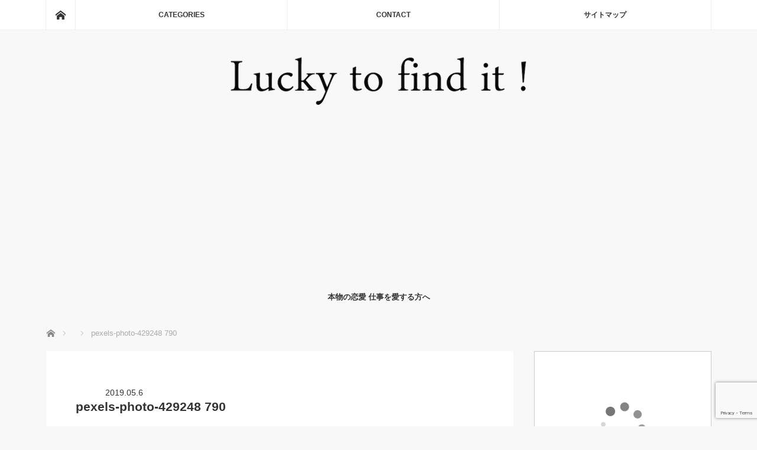

--- FILE ---
content_type: text/html; charset=UTF-8
request_url: https://luckytofindit.com/2019/05/09/suit-button-manor-women/pexels-photo-429248-790/
body_size: 18616
content:
<!DOCTYPE html>
<html class="pc" dir="ltr" lang="ja" prefix="og: https://ogp.me/ns#">
<head prefix="og: http://ogp.me/ns# fb: http://ogp.me/ns/fb#">
<meta charset="UTF-8">
<!--[if IE]><meta http-equiv="X-UA-Compatible" content="IE=edge"><![endif]-->
<meta name="viewport" content="width=device-width">
<title>pexels-photo-429248 790 | Lucky to find it!</title>
<meta name="description" content="本物の恋愛 仕事を愛する方へ">
<meta property="og:type" content="article">
<meta property="og:url" content="https://luckytofindit.com/2019/05/09/suit-button-manor-women/pexels-photo-429248-790/">
<meta property="og:title" content="pexels-photo-429248 790 | Lucky to find it!">
<meta property="og:description" content="本物の恋愛 仕事を愛する方へ">
<meta property="og:site_name" content="Lucky to find it!">
<meta property="og:image" content="https://luckytofindit.com/wp-content/uploads/2018/09/logo1200-2_web.gif">
<meta property="og:image:secure_url" content="https://luckytofindit.com/wp-content/uploads/2018/09/logo1200-2_web.gif"> 
<meta property="og:image:width" content="1200"> 
<meta property="og:image:height" content="630">
<link rel="pingback" href="https://luckytofindit.com/xmlrpc.php">

		<!-- All in One SEO 4.9.3 - aioseo.com -->
	<meta name="robots" content="max-snippet:-1, max-image-preview:large, max-video-preview:-1" />
	<meta name="author" content="Abbey"/>
	<meta name="google-site-verification" content="874U_CNoG5j1BB6WC8Oh-Uq_RRMLu_OZMu7vn9AJd1E" />
	<link rel="canonical" href="https://luckytofindit.com/2019/05/09/suit-button-manor-women/pexels-photo-429248-790/" />
	<meta name="generator" content="All in One SEO (AIOSEO) 4.9.3" />
		<meta property="og:locale" content="ja_JP" />
		<meta property="og:site_name" content="Lucky to find it! | 本物の恋愛 仕事を愛する方へ" />
		<meta property="og:type" content="article" />
		<meta property="og:title" content="pexels-photo-429248 790 | Lucky to find it!" />
		<meta property="og:url" content="https://luckytofindit.com/2019/05/09/suit-button-manor-women/pexels-photo-429248-790/" />
		<meta property="article:published_time" content="2019-05-06T13:39:26+00:00" />
		<meta property="article:modified_time" content="2019-05-06T13:39:26+00:00" />
		<meta name="twitter:card" content="summary" />
		<meta name="twitter:title" content="pexels-photo-429248 790 | Lucky to find it!" />
		<script type="application/ld+json" class="aioseo-schema">
			{"@context":"https:\/\/schema.org","@graph":[{"@type":"BreadcrumbList","@id":"https:\/\/luckytofindit.com\/2019\/05\/09\/suit-button-manor-women\/pexels-photo-429248-790\/#breadcrumblist","itemListElement":[{"@type":"ListItem","@id":"https:\/\/luckytofindit.com#listItem","position":1,"name":"Home","item":"https:\/\/luckytofindit.com","nextItem":{"@type":"ListItem","@id":"https:\/\/luckytofindit.com\/2019\/05\/09\/suit-button-manor-women\/pexels-photo-429248-790\/#listItem","name":"pexels-photo-429248 790"}},{"@type":"ListItem","@id":"https:\/\/luckytofindit.com\/2019\/05\/09\/suit-button-manor-women\/pexels-photo-429248-790\/#listItem","position":2,"name":"pexels-photo-429248 790","previousItem":{"@type":"ListItem","@id":"https:\/\/luckytofindit.com#listItem","name":"Home"}}]},{"@type":"ItemPage","@id":"https:\/\/luckytofindit.com\/2019\/05\/09\/suit-button-manor-women\/pexels-photo-429248-790\/#itempage","url":"https:\/\/luckytofindit.com\/2019\/05\/09\/suit-button-manor-women\/pexels-photo-429248-790\/","name":"pexels-photo-429248 790 | Lucky to find it!","inLanguage":"ja","isPartOf":{"@id":"https:\/\/luckytofindit.com\/#website"},"breadcrumb":{"@id":"https:\/\/luckytofindit.com\/2019\/05\/09\/suit-button-manor-women\/pexels-photo-429248-790\/#breadcrumblist"},"author":{"@id":"https:\/\/luckytofindit.com\/author\/murai\/#author"},"creator":{"@id":"https:\/\/luckytofindit.com\/author\/murai\/#author"},"datePublished":"2019-05-06T22:39:26+09:00","dateModified":"2019-05-06T22:39:26+09:00"},{"@type":"Organization","@id":"https:\/\/luckytofindit.com\/#organization","name":"Lucky to find it","description":"\u672c\u7269\u306e\u604b\u611b \u4ed5\u4e8b\u3092\u611b\u3059\u308b\u65b9\u3078","url":"https:\/\/luckytofindit.com\/","logo":{"@type":"ImageObject","url":"https:\/\/luckytofindit.com\/wp-content\/uploads\/2018\/09\/logo1200-2_web.gif","@id":"https:\/\/luckytofindit.com\/2019\/05\/09\/suit-button-manor-women\/pexels-photo-429248-790\/#organizationLogo","width":1200,"height":630},"image":{"@id":"https:\/\/luckytofindit.com\/2019\/05\/09\/suit-button-manor-women\/pexels-photo-429248-790\/#organizationLogo"}},{"@type":"Person","@id":"https:\/\/luckytofindit.com\/author\/murai\/#author","url":"https:\/\/luckytofindit.com\/author\/murai\/","name":"Abbey","image":{"@type":"ImageObject","@id":"https:\/\/luckytofindit.com\/2019\/05\/09\/suit-button-manor-women\/pexels-photo-429248-790\/#authorImage","url":"https:\/\/secure.gravatar.com\/avatar\/83c87b6642ce2191c67fcdf51b9cd4fa327b94d384c8bea39dde4c859add5f10?s=96&d=identicon&r=g","width":96,"height":96,"caption":"Abbey"}},{"@type":"WebSite","@id":"https:\/\/luckytofindit.com\/#website","url":"https:\/\/luckytofindit.com\/","name":"Lucky to find it!","description":"\u672c\u7269\u306e\u604b\u611b \u4ed5\u4e8b\u3092\u611b\u3059\u308b\u65b9\u3078","inLanguage":"ja","publisher":{"@id":"https:\/\/luckytofindit.com\/#organization"}}]}
		</script>
		<!-- All in One SEO -->

<link rel='dns-prefetch' href='//www.google.com' />
<link rel="alternate" type="application/rss+xml" title="Lucky to find it! &raquo; フィード" href="https://luckytofindit.com/feed/" />
<link rel="alternate" type="application/rss+xml" title="Lucky to find it! &raquo; コメントフィード" href="https://luckytofindit.com/comments/feed/" />
<link rel="alternate" type="application/rss+xml" title="Lucky to find it! &raquo; pexels-photo-429248 790 のコメントのフィード" href="https://luckytofindit.com/2019/05/09/suit-button-manor-women/pexels-photo-429248-790/feed/" />
<link rel="alternate" title="oEmbed (JSON)" type="application/json+oembed" href="https://luckytofindit.com/wp-json/oembed/1.0/embed?url=https%3A%2F%2Fluckytofindit.com%2F2019%2F05%2F09%2Fsuit-button-manor-women%2Fpexels-photo-429248-790%2F" />
<link rel="alternate" title="oEmbed (XML)" type="text/xml+oembed" href="https://luckytofindit.com/wp-json/oembed/1.0/embed?url=https%3A%2F%2Fluckytofindit.com%2F2019%2F05%2F09%2Fsuit-button-manor-women%2Fpexels-photo-429248-790%2F&#038;format=xml" />
<link rel="preconnect" href="https://fonts.googleapis.com">
<link rel="preconnect" href="https://fonts.gstatic.com" crossorigin>
<link href="https://fonts.googleapis.com/css2?family=Noto+Sans+JP:wght@400;600" rel="stylesheet">
<!-- luckytofindit.com is managing ads with Advanced Ads 2.0.16 – https://wpadvancedads.com/ --><script id="lucky-ready">
			window.advanced_ads_ready=function(e,a){a=a||"complete";var d=function(e){return"interactive"===a?"loading"!==e:"complete"===e};d(document.readyState)?e():document.addEventListener("readystatechange",(function(a){d(a.target.readyState)&&e()}),{once:"interactive"===a})},window.advanced_ads_ready_queue=window.advanced_ads_ready_queue||[];		</script>
		<style id='wp-img-auto-sizes-contain-inline-css' type='text/css'>
img:is([sizes=auto i],[sizes^="auto," i]){contain-intrinsic-size:3000px 1500px}
/*# sourceURL=wp-img-auto-sizes-contain-inline-css */
</style>
<link rel='stylesheet' id='style-css' href='https://luckytofindit.com/wp-content/themes/mag_tcd036/style.css?ver=4.0' type='text/css' media='screen' />
<style id='wp-block-library-inline-css' type='text/css'>
:root{--wp-block-synced-color:#7a00df;--wp-block-synced-color--rgb:122,0,223;--wp-bound-block-color:var(--wp-block-synced-color);--wp-editor-canvas-background:#ddd;--wp-admin-theme-color:#007cba;--wp-admin-theme-color--rgb:0,124,186;--wp-admin-theme-color-darker-10:#006ba1;--wp-admin-theme-color-darker-10--rgb:0,107,160.5;--wp-admin-theme-color-darker-20:#005a87;--wp-admin-theme-color-darker-20--rgb:0,90,135;--wp-admin-border-width-focus:2px}@media (min-resolution:192dpi){:root{--wp-admin-border-width-focus:1.5px}}.wp-element-button{cursor:pointer}:root .has-very-light-gray-background-color{background-color:#eee}:root .has-very-dark-gray-background-color{background-color:#313131}:root .has-very-light-gray-color{color:#eee}:root .has-very-dark-gray-color{color:#313131}:root .has-vivid-green-cyan-to-vivid-cyan-blue-gradient-background{background:linear-gradient(135deg,#00d084,#0693e3)}:root .has-purple-crush-gradient-background{background:linear-gradient(135deg,#34e2e4,#4721fb 50%,#ab1dfe)}:root .has-hazy-dawn-gradient-background{background:linear-gradient(135deg,#faaca8,#dad0ec)}:root .has-subdued-olive-gradient-background{background:linear-gradient(135deg,#fafae1,#67a671)}:root .has-atomic-cream-gradient-background{background:linear-gradient(135deg,#fdd79a,#004a59)}:root .has-nightshade-gradient-background{background:linear-gradient(135deg,#330968,#31cdcf)}:root .has-midnight-gradient-background{background:linear-gradient(135deg,#020381,#2874fc)}:root{--wp--preset--font-size--normal:16px;--wp--preset--font-size--huge:42px}.has-regular-font-size{font-size:1em}.has-larger-font-size{font-size:2.625em}.has-normal-font-size{font-size:var(--wp--preset--font-size--normal)}.has-huge-font-size{font-size:var(--wp--preset--font-size--huge)}.has-text-align-center{text-align:center}.has-text-align-left{text-align:left}.has-text-align-right{text-align:right}.has-fit-text{white-space:nowrap!important}#end-resizable-editor-section{display:none}.aligncenter{clear:both}.items-justified-left{justify-content:flex-start}.items-justified-center{justify-content:center}.items-justified-right{justify-content:flex-end}.items-justified-space-between{justify-content:space-between}.screen-reader-text{border:0;clip-path:inset(50%);height:1px;margin:-1px;overflow:hidden;padding:0;position:absolute;width:1px;word-wrap:normal!important}.screen-reader-text:focus{background-color:#ddd;clip-path:none;color:#444;display:block;font-size:1em;height:auto;left:5px;line-height:normal;padding:15px 23px 14px;text-decoration:none;top:5px;width:auto;z-index:100000}html :where(.has-border-color){border-style:solid}html :where([style*=border-top-color]){border-top-style:solid}html :where([style*=border-right-color]){border-right-style:solid}html :where([style*=border-bottom-color]){border-bottom-style:solid}html :where([style*=border-left-color]){border-left-style:solid}html :where([style*=border-width]){border-style:solid}html :where([style*=border-top-width]){border-top-style:solid}html :where([style*=border-right-width]){border-right-style:solid}html :where([style*=border-bottom-width]){border-bottom-style:solid}html :where([style*=border-left-width]){border-left-style:solid}html :where(img[class*=wp-image-]){height:auto;max-width:100%}:where(figure){margin:0 0 1em}html :where(.is-position-sticky){--wp-admin--admin-bar--position-offset:var(--wp-admin--admin-bar--height,0px)}@media screen and (max-width:600px){html :where(.is-position-sticky){--wp-admin--admin-bar--position-offset:0px}}

/*# sourceURL=wp-block-library-inline-css */
</style><style id='global-styles-inline-css' type='text/css'>
:root{--wp--preset--aspect-ratio--square: 1;--wp--preset--aspect-ratio--4-3: 4/3;--wp--preset--aspect-ratio--3-4: 3/4;--wp--preset--aspect-ratio--3-2: 3/2;--wp--preset--aspect-ratio--2-3: 2/3;--wp--preset--aspect-ratio--16-9: 16/9;--wp--preset--aspect-ratio--9-16: 9/16;--wp--preset--color--black: #000000;--wp--preset--color--cyan-bluish-gray: #abb8c3;--wp--preset--color--white: #ffffff;--wp--preset--color--pale-pink: #f78da7;--wp--preset--color--vivid-red: #cf2e2e;--wp--preset--color--luminous-vivid-orange: #ff6900;--wp--preset--color--luminous-vivid-amber: #fcb900;--wp--preset--color--light-green-cyan: #7bdcb5;--wp--preset--color--vivid-green-cyan: #00d084;--wp--preset--color--pale-cyan-blue: #8ed1fc;--wp--preset--color--vivid-cyan-blue: #0693e3;--wp--preset--color--vivid-purple: #9b51e0;--wp--preset--gradient--vivid-cyan-blue-to-vivid-purple: linear-gradient(135deg,rgb(6,147,227) 0%,rgb(155,81,224) 100%);--wp--preset--gradient--light-green-cyan-to-vivid-green-cyan: linear-gradient(135deg,rgb(122,220,180) 0%,rgb(0,208,130) 100%);--wp--preset--gradient--luminous-vivid-amber-to-luminous-vivid-orange: linear-gradient(135deg,rgb(252,185,0) 0%,rgb(255,105,0) 100%);--wp--preset--gradient--luminous-vivid-orange-to-vivid-red: linear-gradient(135deg,rgb(255,105,0) 0%,rgb(207,46,46) 100%);--wp--preset--gradient--very-light-gray-to-cyan-bluish-gray: linear-gradient(135deg,rgb(238,238,238) 0%,rgb(169,184,195) 100%);--wp--preset--gradient--cool-to-warm-spectrum: linear-gradient(135deg,rgb(74,234,220) 0%,rgb(151,120,209) 20%,rgb(207,42,186) 40%,rgb(238,44,130) 60%,rgb(251,105,98) 80%,rgb(254,248,76) 100%);--wp--preset--gradient--blush-light-purple: linear-gradient(135deg,rgb(255,206,236) 0%,rgb(152,150,240) 100%);--wp--preset--gradient--blush-bordeaux: linear-gradient(135deg,rgb(254,205,165) 0%,rgb(254,45,45) 50%,rgb(107,0,62) 100%);--wp--preset--gradient--luminous-dusk: linear-gradient(135deg,rgb(255,203,112) 0%,rgb(199,81,192) 50%,rgb(65,88,208) 100%);--wp--preset--gradient--pale-ocean: linear-gradient(135deg,rgb(255,245,203) 0%,rgb(182,227,212) 50%,rgb(51,167,181) 100%);--wp--preset--gradient--electric-grass: linear-gradient(135deg,rgb(202,248,128) 0%,rgb(113,206,126) 100%);--wp--preset--gradient--midnight: linear-gradient(135deg,rgb(2,3,129) 0%,rgb(40,116,252) 100%);--wp--preset--font-size--small: 13px;--wp--preset--font-size--medium: 20px;--wp--preset--font-size--large: 36px;--wp--preset--font-size--x-large: 42px;--wp--preset--spacing--20: 0.44rem;--wp--preset--spacing--30: 0.67rem;--wp--preset--spacing--40: 1rem;--wp--preset--spacing--50: 1.5rem;--wp--preset--spacing--60: 2.25rem;--wp--preset--spacing--70: 3.38rem;--wp--preset--spacing--80: 5.06rem;--wp--preset--shadow--natural: 6px 6px 9px rgba(0, 0, 0, 0.2);--wp--preset--shadow--deep: 12px 12px 50px rgba(0, 0, 0, 0.4);--wp--preset--shadow--sharp: 6px 6px 0px rgba(0, 0, 0, 0.2);--wp--preset--shadow--outlined: 6px 6px 0px -3px rgb(255, 255, 255), 6px 6px rgb(0, 0, 0);--wp--preset--shadow--crisp: 6px 6px 0px rgb(0, 0, 0);}:where(.is-layout-flex){gap: 0.5em;}:where(.is-layout-grid){gap: 0.5em;}body .is-layout-flex{display: flex;}.is-layout-flex{flex-wrap: wrap;align-items: center;}.is-layout-flex > :is(*, div){margin: 0;}body .is-layout-grid{display: grid;}.is-layout-grid > :is(*, div){margin: 0;}:where(.wp-block-columns.is-layout-flex){gap: 2em;}:where(.wp-block-columns.is-layout-grid){gap: 2em;}:where(.wp-block-post-template.is-layout-flex){gap: 1.25em;}:where(.wp-block-post-template.is-layout-grid){gap: 1.25em;}.has-black-color{color: var(--wp--preset--color--black) !important;}.has-cyan-bluish-gray-color{color: var(--wp--preset--color--cyan-bluish-gray) !important;}.has-white-color{color: var(--wp--preset--color--white) !important;}.has-pale-pink-color{color: var(--wp--preset--color--pale-pink) !important;}.has-vivid-red-color{color: var(--wp--preset--color--vivid-red) !important;}.has-luminous-vivid-orange-color{color: var(--wp--preset--color--luminous-vivid-orange) !important;}.has-luminous-vivid-amber-color{color: var(--wp--preset--color--luminous-vivid-amber) !important;}.has-light-green-cyan-color{color: var(--wp--preset--color--light-green-cyan) !important;}.has-vivid-green-cyan-color{color: var(--wp--preset--color--vivid-green-cyan) !important;}.has-pale-cyan-blue-color{color: var(--wp--preset--color--pale-cyan-blue) !important;}.has-vivid-cyan-blue-color{color: var(--wp--preset--color--vivid-cyan-blue) !important;}.has-vivid-purple-color{color: var(--wp--preset--color--vivid-purple) !important;}.has-black-background-color{background-color: var(--wp--preset--color--black) !important;}.has-cyan-bluish-gray-background-color{background-color: var(--wp--preset--color--cyan-bluish-gray) !important;}.has-white-background-color{background-color: var(--wp--preset--color--white) !important;}.has-pale-pink-background-color{background-color: var(--wp--preset--color--pale-pink) !important;}.has-vivid-red-background-color{background-color: var(--wp--preset--color--vivid-red) !important;}.has-luminous-vivid-orange-background-color{background-color: var(--wp--preset--color--luminous-vivid-orange) !important;}.has-luminous-vivid-amber-background-color{background-color: var(--wp--preset--color--luminous-vivid-amber) !important;}.has-light-green-cyan-background-color{background-color: var(--wp--preset--color--light-green-cyan) !important;}.has-vivid-green-cyan-background-color{background-color: var(--wp--preset--color--vivid-green-cyan) !important;}.has-pale-cyan-blue-background-color{background-color: var(--wp--preset--color--pale-cyan-blue) !important;}.has-vivid-cyan-blue-background-color{background-color: var(--wp--preset--color--vivid-cyan-blue) !important;}.has-vivid-purple-background-color{background-color: var(--wp--preset--color--vivid-purple) !important;}.has-black-border-color{border-color: var(--wp--preset--color--black) !important;}.has-cyan-bluish-gray-border-color{border-color: var(--wp--preset--color--cyan-bluish-gray) !important;}.has-white-border-color{border-color: var(--wp--preset--color--white) !important;}.has-pale-pink-border-color{border-color: var(--wp--preset--color--pale-pink) !important;}.has-vivid-red-border-color{border-color: var(--wp--preset--color--vivid-red) !important;}.has-luminous-vivid-orange-border-color{border-color: var(--wp--preset--color--luminous-vivid-orange) !important;}.has-luminous-vivid-amber-border-color{border-color: var(--wp--preset--color--luminous-vivid-amber) !important;}.has-light-green-cyan-border-color{border-color: var(--wp--preset--color--light-green-cyan) !important;}.has-vivid-green-cyan-border-color{border-color: var(--wp--preset--color--vivid-green-cyan) !important;}.has-pale-cyan-blue-border-color{border-color: var(--wp--preset--color--pale-cyan-blue) !important;}.has-vivid-cyan-blue-border-color{border-color: var(--wp--preset--color--vivid-cyan-blue) !important;}.has-vivid-purple-border-color{border-color: var(--wp--preset--color--vivid-purple) !important;}.has-vivid-cyan-blue-to-vivid-purple-gradient-background{background: var(--wp--preset--gradient--vivid-cyan-blue-to-vivid-purple) !important;}.has-light-green-cyan-to-vivid-green-cyan-gradient-background{background: var(--wp--preset--gradient--light-green-cyan-to-vivid-green-cyan) !important;}.has-luminous-vivid-amber-to-luminous-vivid-orange-gradient-background{background: var(--wp--preset--gradient--luminous-vivid-amber-to-luminous-vivid-orange) !important;}.has-luminous-vivid-orange-to-vivid-red-gradient-background{background: var(--wp--preset--gradient--luminous-vivid-orange-to-vivid-red) !important;}.has-very-light-gray-to-cyan-bluish-gray-gradient-background{background: var(--wp--preset--gradient--very-light-gray-to-cyan-bluish-gray) !important;}.has-cool-to-warm-spectrum-gradient-background{background: var(--wp--preset--gradient--cool-to-warm-spectrum) !important;}.has-blush-light-purple-gradient-background{background: var(--wp--preset--gradient--blush-light-purple) !important;}.has-blush-bordeaux-gradient-background{background: var(--wp--preset--gradient--blush-bordeaux) !important;}.has-luminous-dusk-gradient-background{background: var(--wp--preset--gradient--luminous-dusk) !important;}.has-pale-ocean-gradient-background{background: var(--wp--preset--gradient--pale-ocean) !important;}.has-electric-grass-gradient-background{background: var(--wp--preset--gradient--electric-grass) !important;}.has-midnight-gradient-background{background: var(--wp--preset--gradient--midnight) !important;}.has-small-font-size{font-size: var(--wp--preset--font-size--small) !important;}.has-medium-font-size{font-size: var(--wp--preset--font-size--medium) !important;}.has-large-font-size{font-size: var(--wp--preset--font-size--large) !important;}.has-x-large-font-size{font-size: var(--wp--preset--font-size--x-large) !important;}
/*# sourceURL=global-styles-inline-css */
</style>

<style id='classic-theme-styles-inline-css' type='text/css'>
/*! This file is auto-generated */
.wp-block-button__link{color:#fff;background-color:#32373c;border-radius:9999px;box-shadow:none;text-decoration:none;padding:calc(.667em + 2px) calc(1.333em + 2px);font-size:1.125em}.wp-block-file__button{background:#32373c;color:#fff;text-decoration:none}
/*# sourceURL=/wp-includes/css/classic-themes.min.css */
</style>
<link rel='stylesheet' id='contact-form-7-css' href='https://luckytofindit.com/wp-content/plugins/contact-form-7/includes/css/styles.css?ver=6.1.4' type='text/css' media='all' />
<link rel='stylesheet' id='tcd-maps-css' href='https://luckytofindit.com/wp-content/plugins/tcd-google-maps/admin.css?ver=6.9' type='text/css' media='all' />
<style>:root {
  --tcd-font-type1: Arial,"Hiragino Sans","Yu Gothic Medium","Meiryo",sans-serif;
  --tcd-font-type2: "Times New Roman",Times,"Yu Mincho","游明朝","游明朝体","Hiragino Mincho Pro",serif;
  --tcd-font-type3: Palatino,"Yu Kyokasho","游教科書体","UD デジタル 教科書体 N","游明朝","游明朝体","Hiragino Mincho Pro","Meiryo",serif;
  --tcd-font-type-logo: "Noto Sans JP",sans-serif;
}</style>
<script type="text/javascript" src="https://luckytofindit.com/wp-includes/js/jquery/jquery.min.js?ver=3.7.1" id="jquery-core-js"></script>
<script type="text/javascript" src="https://luckytofindit.com/wp-includes/js/jquery/jquery-migrate.min.js?ver=3.4.1" id="jquery-migrate-js"></script>
<script type="text/javascript" id="jquery-js-after">
/* <![CDATA[ */
jQuery(document).ready(function() {
	jQuery(".b2e9f42b0d3da3fbf5915ceb4e500c36").click(function() {
		jQuery.post(
			"https://luckytofindit.com/wp-admin/admin-ajax.php", {
				"action": "quick_adsense_onpost_ad_click",
				"quick_adsense_onpost_ad_index": jQuery(this).attr("data-index"),
				"quick_adsense_nonce": "8360bb06e0",
			}, function(response) { }
		);
	});
});

//# sourceURL=jquery-js-after
/* ]]> */
</script>
<link rel="https://api.w.org/" href="https://luckytofindit.com/wp-json/" /><link rel="alternate" title="JSON" type="application/json" href="https://luckytofindit.com/wp-json/wp/v2/media/886" /><link rel='shortlink' href='https://luckytofindit.com/?p=886' />

<script src="https://luckytofindit.com/wp-content/themes/mag_tcd036/js/jquery.easing.js?ver=4.0"></script>
<script src="https://luckytofindit.com/wp-content/themes/mag_tcd036/js/jscript.js?ver=4.0"></script>
<script src="https://luckytofindit.com/wp-content/themes/mag_tcd036/js/comment.js?ver=4.0"></script>
<script src="https://luckytofindit.com/wp-content/themes/mag_tcd036/js/header_fix.js?ver=4.0"></script>

<link rel="stylesheet" media="screen and (max-width:770px)" href="https://luckytofindit.com/wp-content/themes/mag_tcd036/responsive.css?ver=4.0">
<link rel="stylesheet" media="screen and (max-width:770px)" href="https://luckytofindit.com/wp-content/themes/mag_tcd036/footer-bar.css?ver=4.0">
<link rel="stylesheet" href="https://luckytofindit.com/wp-content/themes/mag_tcd036/css/sns-button.css?ver=4.0">

<link rel="stylesheet" href="https://luckytofindit.com/wp-content/themes/mag_tcd036/japanese.css?ver=4.0">

<!--[if lt IE 9]>
<script src="https://luckytofindit.com/wp-content/themes/mag_tcd036/js/html5.js?ver=4.0"></script>
<![endif]-->

<style type="text/css">



body, input, textarea {
  font-family: var(--tcd-font-type1) !important;
}
.rich_font_logo { font-family: var(--tcd-font-type-logo); font-weight: bold !important;}

.side_headline, #copyright, .page_navi span.current, .archive_headline, #pickup_post .headline, #related_post .headline, #comment_headline, .post_list .category a, #footer_post_list .category a, .mobile .footer_headline, #page_title, .widget_block .wp-block-heading
 { background-color:#CCCCCC; }

a:hover, #comment_header ul li a:hover, .post_content a, .custom-html-widget a
 { color:#8A8A8A; }
.post_content .q_button { color:#fff; }
.pc #global_menu > ul > li a:hover, .pc #global_menu > ul > li.active > a, .pc #global_menu ul ul a, #return_top a:hover, .next_page_link a:hover, .page_navi a:hover, .collapse_category_list li a:hover .count,
  #wp-calendar td a:hover, #wp-calendar #prev a:hover, #wp-calendar #next a:hover, .widget_search #search-btn input:hover, .widget_search #searchsubmit:hover, .side_widget.google_search #searchsubmit:hover,
   #submit_comment:hover, #comment_header ul li a:hover, #comment_header ul li.comment_switch_active a, #comment_header #comment_closed p, #post_pagination a:hover, #post_pagination p, a.menu_button:hover
    { background-color:#8A8A8A; }

.pc #global_menu_wrap .home_menu:hover { background:#8A8A8A url(https://luckytofindit.com/wp-content/themes/mag_tcd036/img/header/home.png) no-repeat center; }
.pc #global_menu > ul > li a:hover, .pc #global_menu > ul > li.active > a { border-color:#8A8A8A; }

.mobile #global_menu li a:hover, .mobile #global_menu_wrap .home_menu:hover { background-color:#8A8A8A !important; }

#comment_textarea textarea:focus, #guest_info input:focus, #comment_header ul li a:hover, #comment_header ul li.comment_switch_active a, #comment_header #comment_closed p
 { border-color:#8A8A8A; }

#comment_header ul li.comment_switch_active a:after, #comment_header #comment_closed p:after
 { border-color:#8A8A8A transparent transparent transparent; }

.pc #global_menu ul ul a:hover
 { background-color:#068FA3; }

.user_sns li a:hover
 { background-color:#8A8A8A; border-color:#8A8A8A; }

.collapse_category_list li a:before
 { border-color: transparent transparent transparent #8A8A8A; }

#previous_next_post .prev_post a:hover, #previous_next_post .next_post a:hover
 { background-color:#8A8A8A !important; }

#footer_post_list .title { color:#000000; background:rgba(222,222,222,0.4); }

#post_title { font-size:21px; }
.post_content { font-size:15px; }


</style>


<style type="text/css"></style><style type="text/css">.wpcf7-recaptcha{
margin-right:auto;
margin-left:auto;
text-align: center;
width:300px;
}</style><link rel="icon" href="https://luckytofindit.com/wp-content/uploads/2018/12/cropped-d98e2387f0c3440b841fb928e8a13fb0-32x32.png" sizes="32x32" />
<link rel="icon" href="https://luckytofindit.com/wp-content/uploads/2018/12/cropped-d98e2387f0c3440b841fb928e8a13fb0-192x192.png" sizes="192x192" />
<link rel="apple-touch-icon" href="https://luckytofindit.com/wp-content/uploads/2018/12/cropped-d98e2387f0c3440b841fb928e8a13fb0-180x180.png" />
<meta name="msapplication-TileImage" content="https://luckytofindit.com/wp-content/uploads/2018/12/cropped-d98e2387f0c3440b841fb928e8a13fb0-270x270.png" />
		<style type="text/css" id="wp-custom-css">
			
/*------------------------------------------------------------
トップに戻るボタン移動
-------------------------------------------------------------*/
#page-top {
    right: 30px;
    bottom: 50px;
}#page-top {bottom: 80px !important;}

/*------------------------------------------------------------
テキストと画像（左）の縦位置を中央で合わせる
-------------------------------------------------------------*/

.box-img,
.box-text{
  display: inline-block;
  vertical-align: middle;
}

/*--------------------------------------------------
  カエレバ・ヨメレバ・トマレバ　WordPressの場合
---------------------------------------------------*/
.cstmreba {
width: 98%;
height:auto;
margin:36px 0;
font-family:'Lucida Grande','Hiragino Kaku Gothic ProN',Helvetica, Meiryo, sans-serif;
line-height: 1.5;
word-wrap: break-word;
box-sizing: border-box;
display: block;
}
.cstmreba a {
transition: 0.8s ;
color:#285EFF; /* テキストリンクカラー */
}
.cstmreba a:hover {
color:#FFCA28; /* テキストリンクカラー(マウスオーバー時) */
}
.cstmreba .booklink-box,.cstmreba　.kaerebalink-box,.cstmreba .tomarebalink-box {
width: 100%;
background-color: #fff;  /* 全体の背景カラー */
overflow: hidden;
border-radius: 0px;
box-sizing: border-box;
padding: 12px 8px;
}
/* サムネイル画像ボックス */
.cstmreba .booklink-image,
.cstmreba .kaerebalink-image,
.cstmreba .tomarebalink-image {
width:150px;
float:left;
margin:0 14px 0 0;
text-align: center;
}
.cstmreba .booklink-image a,
.cstmreba .kaerebalink-image a,
.cstmreba .tomarebalink-image a {
width:100%;
display:block;
}
/* サムネイル画像 */
.cstmreba .booklink-image a img,.cstmreba .kaerebalink-image a img,.cstmreba .tomarebalink-image a img {
margin:0 ;
padding: 0;
text-align:center;
}
.cstmreba .booklink-info,.cstmreba .kaerebalink-info,.cstmreba .tomarebalink-info {
overflow:hidden;
line-height:170%;
color: #333;
}
/* infoボックス内リンク下線非表示 */
.cstmreba .booklink-info a,
.cstmreba .kaerebalink-info a,
.cstmreba .tomarebalink-info a {
text-decoration: none;	
}
/* 作品・商品・ホテル名 リンク */
.cstmreba .booklink-name>a,
.cstmreba .kaerebalink-name>a,
.cstmreba .tomarebalink-name>a {
border-bottom: 1px dotted ;
font-size:16px;
}
/* タイトル下にPタグ自動挿入された際の余白を小さく */
.cstmreba .kaerebalink-name p,
.cstmreba .booklink-name p,
.cstmreba .tomarebalink-name p {
margin: 0;
}
/* powered by */
.cstmreba .booklink-powered-date,
.cstmreba .kaerebalink-powered-date,
.cstmreba .tomarebalink-powered-date {
font-size:10px;
line-height:150%;
}
.cstmreba .booklink-powered-date a,
.cstmreba .kaerebalink-powered-date a,
.cstmreba .tomarebalink-powered-date a {
border-bottom: 1px dotted ;
color: #333;
}
.cstmreba .booklink-powered-date a:hover,
.cstmreba .kaerebalink-powered-date a:hover,
.cstmreba .tomarebalink-powered-date a:hover {
color:#333;
}
/* 著者・住所 */
.cstmreba .booklink-detail,.cstmreba .kaerebalink-detail,.cstmreba .tomarebalink-address {
font-size:12px;
}
.cstmreba .kaerebalink-link1 img,.cstmreba .booklink-link2 img,.cstmreba .tomarebalink-link1 img {
display:none !important;
}
.cstmreba .kaerebalink-link1,.cstmreba .booklink-link2,.cstmreba .tomarebalink-link1 {
display: inline-block;
width: 100%;
margin-top: 5px;
}
.cstmreba .booklink-link2>div, 
.cstmreba .kaerebalink-link1>div, 
.cstmreba .tomarebalink-link1>div {
float:left;
width:31%;
min-width:125px;
margin:0.5% 1%;
}
/***** ボタンデザインここから ******/
.cstmreba .booklink-link2 a, 
.cstmreba .kaerebalink-link1 a,
.cstmreba .tomarebalink-link1 a {
width: 100%;
display: inline-block;
text-align: center;
box-sizing: border-box;
font-size: 13px;
font-weight: bold;
line-height: 180%;
padding:3% 1%;
margin: 1px 0;
border-radius: 4px;
box-shadow: 0 2px 0 #ccc;
background: -moz-linear-gradient(top,#fafafa,#EEE);
background: -webkit-gradient(linear, left top, left bottom, from(#fafafa), to(#eee));
}
.cstmreba .booklink-link2 a:hover,
.cstmreba .kaerebalink-link1 a:hover,
.cstmreba .tomarebalink-link1 a:hover {
text-decoration: underline;
}
/* トマレバ */
.cstmreba .tomarebalink-link1 .shoplinkrakuten a { color: #76ae25; }/* 楽天トラベル */
.cstmreba .tomarebalink-link1 .shoplinkjalan a { color: #ff7a15; }/* じゃらん */
.cstmreba .tomarebalink-link1 .shoplinkjtb a { color: #c81528; }/* JTB */
.cstmreba .tomarebalink-link1 .shoplinkknt a { color: #0b499d; }/* KNT */
.cstmreba .tomarebalink-link1 .shoplinkikyu a { color: #bf9500; }/* 一休 */
.cstmreba .tomarebalink-link1 .shoplinkrurubu a { color: #000066; }/* るるぶ */
.cstmreba .tomarebalink-link1 .shoplinkyahoo a { color: #ff0033; }/* Yahoo!トラベル */
/* カエレバ */
.cstmreba .kaerebalink-link1 .shoplinkyahoo a {color:#ff0033; letter-spacing:normal;} /* Yahoo!ショッピング */
.cstmreba .kaerebalink-link1 .shoplinkbellemaison a { color:#84be24 ; }	/* ベルメゾン */
.cstmreba .kaerebalink-link1 .shoplinkcecile a { color:#8d124b; } /* セシール */ 
.cstmreba .kaerebalink-link1 .shoplinkkakakucom a {color:#314995;} /* 価格コム */
/* ヨメレバ */
.cstmreba .booklink-link2 .shoplinkkindle a { color:#007dcd;} /* Kindle */
.cstmreba .booklink-link2 .shoplinkrakukobo a{ color:#d50000; } /* 楽天kobo */
.cstmreba .booklink-link2 .shoplinkbk1 a { color:#0085cd; } /* honto */
.cstmreba .booklink-link2 .shoplinkehon a { color:#2a2c6d; } /* ehon */
.cstmreba .booklink-link2 .shoplinkkino a { color:#003e92; } /* 紀伊國屋書店 */
.cstmreba .booklink-link2 .shoplinktoshokan a { color:#333333; } /* 図書館 */
/* カエレバ・ヨメレバ共通 */
.cstmreba .kaerebalink-link1 .shoplinkamazon a, 
.cstmreba .booklink-link2 .shoplinkamazon a { color:#FF9901; } /* Amazon */
.cstmreba .kaerebalink-link1 .shoplinkrakuten a , 
.cstmreba .booklink-link2 .shoplinkrakuten a { color: #c20004; } /* 楽天 */
.cstmreba .kaerebalink-link1 .shoplinkseven a, 
.cstmreba .booklink-link2 .shoplinkseven a { color:#225496;} /* 7net */
/***** ボタンデザインここまで ******/
.cstmreba .booklink-footer {
clear:both;
}
/***  解像度480px以下のスタイル ***/
@media screen and (max-width:480px){
.cstmreba .booklink-image,
.cstmreba .kaerebalink-image,
.cstmreba .tomarebalink-image {
width:100%;
float:none;
}
.cstmreba .booklink-link2>div, 
.cstmreba .kaerebalink-link1>div, 
.cstmreba .tomarebalink-link1>div {
width: 49%;
margin: 0.5%;
}
.cstmreba .booklink-info,
.cstmreba .kaerebalink-info,
.cstmreba .tomarebalink-info {
text-align:center;
padding-bottom: 1px;
}
}
		</style>
		<!-- Global site tag (gtag.js) - Google Analytics -->
<script async src="https://www.googletagmanager.com/gtag/js?id=UA-58425235-2"></script>
<script>
  window.dataLayer = window.dataLayer || [];
  function gtag(){dataLayer.push(arguments);}
  gtag('js', new Date());

  gtag('config', 'UA-58425235-2');
</script>
</head>
<body class="attachment wp-singular attachment-template-default single single-attachment postid-886 attachmentid-886 attachment-jpeg wp-embed-responsive wp-theme-mag_tcd036 aa-prefix-lucky-">

 <!-- global menu -->
  <div id="global_menu_wrap">
  <div id="global_menu" class="clearfix">
   <a class="home_menu" href="https://luckytofindit.com/"><span>ホーム</span></a>
   <ul id="menu-global-menu" class="menu"><li id="menu-item-38" class="menu-item menu-item-type-post_type menu-item-object-page menu-item-has-children menu-item-38"><a href="https://luckytofindit.com/sample-page/">CATEGORIES</a>
<ul class="sub-menu">
	<li id="menu-item-2427" class="menu-item menu-item-type-taxonomy menu-item-object-category menu-item-2427"><a href="https://luckytofindit.com/category/life/">Life</a></li>
	<li id="menu-item-2425" class="menu-item menu-item-type-taxonomy menu-item-object-category menu-item-2425"><a href="https://luckytofindit.com/category/love/">Love</a></li>
	<li id="menu-item-2426" class="menu-item menu-item-type-taxonomy menu-item-object-category menu-item-2426"><a href="https://luckytofindit.com/category/work/">Work</a></li>
</ul>
</li>
<li id="menu-item-88" class="menu-item menu-item-type-post_type menu-item-object-page menu-item-88"><a href="https://luckytofindit.com/contact/">CONTACT</a></li>
<li id="menu-item-626" class="menu-item menu-item-type-post_type menu-item-object-page menu-item-626"><a href="https://luckytofindit.com/%e3%82%b5%e3%82%a4%e3%83%88%e3%83%9e%e3%83%83%e3%83%97/">サイトマップ</a></li>
</ul>  </div>
 </div>
 
 <div id="header">

  <!-- logo -->
  <div id='logo_image'>
<div id="logo"><a href=" https://luckytofindit.com/" title="Lucky to find it!" data-label="Lucky to find it!"><img src="https://luckytofindit.com/wp-content/uploads/tcd-w/logo.png?1768950106" alt="Lucky to find it!" title="Lucky to find it!" /></a></div>
</div>

    <p id="site_description">本物の恋愛 仕事を愛する方へ</p>
  
    <a href="#" class="menu_button"><span>menu</span></a>
  
 </div><!-- END #header -->

 <div id="main_contents" class="clearfix">

  <!-- bread crumb -->
    
<ul id="bread_crumb" class="clearfix" itemscope itemtype="http://schema.org/BreadcrumbList">
 <li itemprop="itemListElement" itemscope itemtype="http://schema.org/ListItem" class="home"><a itemprop="item" href="https://luckytofindit.com/"><span itemprop="name">ホーム</span></a><meta itemprop="position" content="1" /></li>

 <li itemprop="itemListElement" itemscope itemtype="http://schema.org/ListItem">
    <meta itemprop="position" content="2" /></li>
 <li itemprop="itemListElement" itemscope itemtype="http://schema.org/ListItem" class="last"><span itemprop="name">pexels-photo-429248 790</span><meta itemprop="position" content="3" /></li>

</ul>
  
<div id="main_col">

 
 <div id="article">

  
  <div id="post_meta_top" class="clearfix no_image">
      <p class="date"><time class="entry-date updated" datetime="2019-05-06T22:39:26+09:00">2019.05.6</time></p>  </div>

  <h1 id="post_title">pexels-photo-429248 790</h1>

  <div class="post_content clearfix">
   <div class="lucky-" id="lucky-3930597893">    <div style="padding: 10px; margin-bottom: 10px; border: 1px dotted #f1f1f1; background-color: #f1f1f1; color: #000000;">
    ページに広告が含まれる場合があります。
</div></div><p class="attachment"><a href='https://luckytofindit.com/wp-content/uploads/2019/05/pexels-photo-429248-790.jpeg'><img fetchpriority="high" decoding="async" width="300" height="188" src="https://luckytofindit.com/wp-content/uploads/2019/05/pexels-photo-429248-790-300x188.jpeg" class="attachment-medium size-medium" alt="" srcset="https://luckytofindit.com/wp-content/uploads/2019/05/pexels-photo-429248-790-300x188.jpeg 300w, https://luckytofindit.com/wp-content/uploads/2019/05/pexels-photo-429248-790-768x482.jpeg 768w, https://luckytofindit.com/wp-content/uploads/2019/05/pexels-photo-429248-790.jpeg 790w" sizes="(max-width: 300px) 100vw, 300px" /></a></p>

<div style="font-size: 0px; height: 0px; line-height: 0px; margin: 0; padding: 0; clear: both;"></div><div class="tptn_counter" id="tptn_counter_886"></div>     </div>

    <div id="single_share" class="clearfix">
   <div class="single_share">
<div class="share-type3 share-btm">
 
	<div class="sns mt10 mb45">
		<ul class="type3 clearfix">
			<li class="twitter">
				<a href="https://twitter.com/intent/tweet?text=pexels-photo-429248+790&url=https%3A%2F%2Fluckytofindit.com%2F2019%2F05%2F09%2Fsuit-button-manor-women%2Fpexels-photo-429248-790%2F&via=&tw_p=tweetbutton&related=" onclick="javascript:window.open(this.href, '', 'menubar=no,toolbar=no,resizable=yes,scrollbars=yes,height=400,width=600');return false;"><i class="icon-twitter"></i><span class="ttl">Post</span><span class="share-count"></span></a>
			</li>
			<li class="facebook">
				<a href="//www.facebook.com/sharer/sharer.php?u=https://luckytofindit.com/2019/05/09/suit-button-manor-women/pexels-photo-429248-790/&amp;t=pexels-photo-429248+790" class="facebook-btn-icon-link" target="blank" rel="nofollow"><i class="icon-facebook"></i><span class="ttl">Share</span><span class="share-count"></span></a>
			</li>
			<li class="hatebu">
				<a href="http://b.hatena.ne.jp/add?mode=confirm&url=https%3A%2F%2Fluckytofindit.com%2F2019%2F05%2F09%2Fsuit-button-manor-women%2Fpexels-photo-429248-790%2F" onclick="javascript:window.open(this.href, '', 'menubar=no,toolbar=no,resizable=yes,scrollbars=yes,height=400,width=510');return false;" ><i class="icon-hatebu"></i><span class="ttl">Hatena</span><span class="share-count"></span></a>
			</li>
			<li class="pocket">
				<a href="http://getpocket.com/edit?url=https%3A%2F%2Fluckytofindit.com%2F2019%2F05%2F09%2Fsuit-button-manor-women%2Fpexels-photo-429248-790%2F&title=pexels-photo-429248+790" target="blank"><i class="icon-pocket"></i><span class="ttl">Pocket</span><span class="share-count"></span></a>
			</li>
			<li class="rss">
				<a href="https://luckytofindit.com/feed/" target="blank"><i class="icon-rss"></i><span class="ttl">RSS</span></a>
			</li>
			<li class="feedly">
				<a href="http://feedly.com/index.html#subscription/feed/https://luckytofindit.com/feed/" target="blank"><i class="icon-feedly"></i><span class="ttl">feedly</span><span class="share-count"></span></a>
			</li>
			<li class="pinterest">
				<a rel="nofollow" target="_blank" href="https://www.pinterest.com/pin/create/button/?url=https%3A%2F%2Fluckytofindit.com%2F2019%2F05%2F09%2Fsuit-button-manor-women%2Fpexels-photo-429248-790%2F&media=https://luckytofindit.com/wp-content/uploads/2019/05/pexels-photo-429248-790.jpeg&description=pexels-photo-429248+790" data-pin-do="buttonPin" data-pin-custom="true"><i class="icon-pinterest"></i><span class="ttl">Pin&nbsp;it</span></a>
			</li>
		</ul>
	</div>
</div>
</div>  </div>
  
    <ul id="post_meta_bottom" class="clearfix">
            <li class="post_comment">コメント: <a href="#comment_headline">0</a></li>  </ul>
  
    <div id="previous_next_post" class="clearfix">
   <p class="prev_post clearfix">
</p>
<p class="next_post clearfix">
</p>
  </div>
  
 </div><!-- END #article -->

 <!-- banner1 -->
 
 
  <div id="pickup_post">
  <h2 class="headline">ピックアップ記事</h2>
  <ol id="pickup_post_list" class="clearfix">
      <li>
    <h3 class="title"><a href="https://luckytofindit.com/2019/07/09/fif-women-love-fif-men/">50代女性との恋愛 50代男性が心に留めておくべきこと</a></h3>
   </li>
      <li>
    <h3 class="title"><a href="https://luckytofindit.com/2019/07/10/primer-ground-difference/">プライマー と下地  違いはあった 違いで変わる仕上がりには</a></h3>
   </li>
      <li>
    <h3 class="title"><a href="https://luckytofindit.com/2019/05/02/forties-love-woman-single/">40代の恋愛 女性が対象とする男性は 40代女性を好きになってしまった時に</a></h3>
   </li>
      <li>
    <h3 class="title"><a href="https://luckytofindit.com/2019/05/08/40s-love-women-divorce/">40代の恋愛 女性がバツイチのアプローチには 40代女性を好きになってしまった時…</a></h3>
   </li>
     </ol>
 </div>
 
  
 




<h3 id="comment_headline">コメント</h3>

<div id="comment_header">

 <ul class="clearfix">
      <li id="comment_closed"><p>コメント (0)</p></li>
   <li id="trackback_closed"><p>トラックバックは利用できません。</p></li>
    </ul>


</div><!-- END #comment_header -->

<div id="comments">

 <div id="comment_area">
  <!-- start commnet -->
  <ol class="commentlist">
	    <li class="comment">
     <div class="comment-content"><p class="no_comment">この記事へのコメントはありません。</p></div>
    </li>
	  </ol>
  <!-- comments END -->

  
 </div><!-- #comment-list END -->


 <div id="trackback_area">
 <!-- start trackback -->
  <!-- trackback end -->
 </div><!-- #trackbacklist END -->

 


 
 <fieldset class="comment_form_wrapper" id="respond">

    <div id="cancel_comment_reply"><a rel="nofollow" id="cancel-comment-reply-link" href="/2019/05/09/suit-button-manor-women/pexels-photo-429248-790/#respond" style="display:none;">返信をキャンセルする。</a></div>
  
  <form action="https://luckytofindit.com/wp-comments-post.php" method="post" id="commentform">

   
   <div id="guest_info">
    <div id="guest_name"><label for="author"><span>名前</span>( 必須 )</label><input type="text" name="author" id="author" value="" size="22" tabindex="1" aria-required='true' /></div>
    <div id="guest_email"><label for="email"><span>E-MAIL</span>( 必須 ) - 公開されません -</label><input type="text" name="email" id="email" value="" size="22" tabindex="2" aria-required='true' /></div>
    <div id="guest_url"><label for="url"><span>URL</span></label><input type="text" name="url" id="url" value="" size="22" tabindex="3" /></div>
       </div>

   
   <div id="comment_textarea">
    <textarea name="comment" id="comment" cols="50" rows="10" tabindex="4"></textarea>
   </div>

   
   <div id="submit_comment_wrapper">
    <p style="display: none;"><input type="hidden" id="akismet_comment_nonce" name="akismet_comment_nonce" value="32a31e712c" /></p><p style="display: none !important;" class="akismet-fields-container" data-prefix="ak_"><label>&#916;<textarea name="ak_hp_textarea" cols="45" rows="8" maxlength="100"></textarea></label><input type="hidden" id="ak_js_1" name="ak_js" value="10"/><script>document.getElementById( "ak_js_1" ).setAttribute( "value", ( new Date() ).getTime() );</script></p>    <input name="submit" type="submit" id="submit_comment" tabindex="5" value="コメントを書く" title="コメントを書く" alt="コメントを書く" />
   </div>
   <div id="input_hidden_field">
        <input type='hidden' name='comment_post_ID' value='886' id='comment_post_ID' />
<input type='hidden' name='comment_parent' id='comment_parent' value='0' />
       </div>

  </form>

 </fieldset><!-- #comment-form-area END -->

</div><!-- #comment end -->
 <!-- banner2 -->
 
</div><!-- END #main_col -->


  <div id="side_col">
  <div class="side_widget clearfix ml_ad_widget" id="ml_ad_widget-3">
<!-- Rakuten Widget FROM HERE --><script type="text/javascript">rakuten_design="slide";rakuten_affiliateId="13a863d2.2bd14cdc.13a863d3.c94f8772";rakuten_items="tra-ranking";rakuten_genreId="tra-allzenkoku";rakuten_size="300x250";rakuten_target="_blank";rakuten_theme="gray";rakuten_border="on";rakuten_auto_mode="on";rakuten_genre_title="off";rakuten_recommend="on";rakuten_service_flag="travel";</script><script type="text/javascript" src="https://xml.affiliate.rakuten.co.jp/widget/js/rakuten_widget_travel.js"></script><!-- Rakuten Widget TO HERE --></div>
<div class="side_widget clearfix google_search" id="google_search-4">
<div class="side_headline">検索</div><form action="https://www.google.com/cse" method="get" id="searchform" class="searchform">
<div>
 <input id="s" type="text" value="" name="q" />
 <input id="searchsubmit" type="submit" name="sa" value="検索" />
 <input type="hidden" name="cx" value="006497737837577904730:qqus78touwy" />
 <input type="hidden" name="ie" value="UTF-8" />
</div>
</form>
</div>
<div class="side_widget clearfix tcdw_category_list_widget" id="tcdw_category_list_widget-5">
<div class="side_headline">カテゴリー</div><ul class="collapse_category_list">
 	<li class="cat-item cat-item-13"><a href="https://luckytofindit.com/category/life/">Life<span class="count">18</span></a>
<ul class='children'>
	<li class="cat-item cat-item-7"><a href="https://luckytofindit.com/category/life/beauty/">Beauty<span class="count">7</span></a>
</li>
	<li class="cat-item cat-item-6"><a href="https://luckytofindit.com/category/life/girl-friends/">Friends<span class="count">7</span></a>
</li>
</ul>
</li>
	<li class="cat-item cat-item-15"><a href="https://luckytofindit.com/category/love/">Love<span class="count">75</span></a>
</li>
	<li class="cat-item cat-item-12"><a href="https://luckytofindit.com/category/work/">Work<span class="count">19</span></a>
</li>
</ul>
</div>
<div class="side_widget clearfix styled_post_list1_widget" id="styled_post_list1_widget-7">
<div class="side_headline">特集記事</div><ol class="styled_post_list1">
 <li class="clearfix">
   <a class="image" href="https://luckytofindit.com/2022/01/26/help-broken-heart-female-30/"><img width="200" height="200" src="https://luckytofindit.com/wp-content/uploads/2019/12/people-1492052_1280-790-200x200.jpg" class="attachment-size1 size-size1 wp-post-image" alt="" decoding="async" loading="lazy" srcset="https://luckytofindit.com/wp-content/uploads/2019/12/people-1492052_1280-790-200x200.jpg 200w, https://luckytofindit.com/wp-content/uploads/2019/12/people-1492052_1280-790-150x150.jpg 150w, https://luckytofindit.com/wp-content/uploads/2019/12/people-1492052_1280-790-300x300.jpg 300w, https://luckytofindit.com/wp-content/uploads/2019/12/people-1492052_1280-790-120x120.jpg 120w, https://luckytofindit.com/wp-content/uploads/2019/12/people-1492052_1280-790-250x250.jpg 250w" sizes="auto, (max-width: 200px) 100vw, 200px" /></a>   <div class="info">
    <p class="date">2022.01.26</p>    <a class="title" href="https://luckytofindit.com/2022/01/26/help-broken-heart-female-30/">失恋がつらい！助けてほしい！30代女性の失恋はショ…</a>
    <p class="excerpt"><a href="https://luckytofindit.com/2022/01/26/help-broken-heart-female-30/">「失恋がつらい」「助けてほしい」と思っている30代女性な…</a></p>   </div>
 </li>
 <li class="clearfix">
   <a class="image" href="https://luckytofindit.com/2021/08/17/history-of-not-having-a-girlfriend-unpleasant/"><img width="200" height="200" src="https://luckytofindit.com/wp-content/uploads/2019/09/man-3704749_790-200x200.jpg" class="attachment-size1 size-size1 wp-post-image" alt="" decoding="async" loading="lazy" srcset="https://luckytofindit.com/wp-content/uploads/2019/09/man-3704749_790-200x200.jpg 200w, https://luckytofindit.com/wp-content/uploads/2019/09/man-3704749_790-150x150.jpg 150w, https://luckytofindit.com/wp-content/uploads/2019/09/man-3704749_790-300x300.jpg 300w, https://luckytofindit.com/wp-content/uploads/2019/09/man-3704749_790-120x120.jpg 120w, https://luckytofindit.com/wp-content/uploads/2019/09/man-3704749_790-250x250.jpg 250w" sizes="auto, (max-width: 200px) 100vw, 200px" /></a>   <div class="info">
    <p class="date">2021.08.17</p>    <a class="title" href="https://luckytofindit.com/2021/08/17/history-of-not-having-a-girlfriend-unpleasant/">彼女いない歴＝年齢は気持ち悪い？女性が気持ち悪いと…</a>
    <p class="excerpt"><a href="https://luckytofindit.com/2021/08/17/history-of-not-having-a-girlfriend-unpleasant/">彼女が欲しいと思いながらも彼女いない歴＝年齢の状態が続いている人…</a></p>   </div>
 </li>
 <li class="clearfix">
   <a class="image" href="https://luckytofindit.com/2019/11/04/replaor/"><img width="200" height="200" src="https://luckytofindit.com/wp-content/uploads/2019/11/82aed7e869ca9946ccdb8d6be38d4f4a-200x200.png" class="attachment-size1 size-size1 wp-post-image" alt="" decoding="async" loading="lazy" srcset="https://luckytofindit.com/wp-content/uploads/2019/11/82aed7e869ca9946ccdb8d6be38d4f4a-200x200.png 200w, https://luckytofindit.com/wp-content/uploads/2019/11/82aed7e869ca9946ccdb8d6be38d4f4a-150x150.png 150w, https://luckytofindit.com/wp-content/uploads/2019/11/82aed7e869ca9946ccdb8d6be38d4f4a-300x300.png 300w, https://luckytofindit.com/wp-content/uploads/2019/11/82aed7e869ca9946ccdb8d6be38d4f4a-120x120.png 120w, https://luckytofindit.com/wp-content/uploads/2019/11/82aed7e869ca9946ccdb8d6be38d4f4a-250x250.png 250w" sizes="auto, (max-width: 200px) 100vw, 200px" /></a>   <div class="info">
    <p class="date">2019.11.4</p>    <a class="title" href="https://luckytofindit.com/2019/11/04/replaor/">唇の黒ずみ対策専用美容液リプラオールはシミ・黒ずみ…</a>
    <p class="excerpt"><a href="https://luckytofindit.com/2019/11/04/replaor/">よく周囲から「体調が悪いの?」と聞かれることがありました。別に体調が悪いわけでも…</a></p>   </div>
 </li>
 <li class="clearfix">
   <a class="image" href="https://luckytofindit.com/2019/09/19/flower-regular-serv-comp/"><img width="200" height="200" src="https://luckytofindit.com/wp-content/uploads/2019/09/leonardo-wong-7pGehyH7o64-unsplash-790-200x200.jpg" class="attachment-size1 size-size1 wp-post-image" alt="" decoding="async" loading="lazy" srcset="https://luckytofindit.com/wp-content/uploads/2019/09/leonardo-wong-7pGehyH7o64-unsplash-790-200x200.jpg 200w, https://luckytofindit.com/wp-content/uploads/2019/09/leonardo-wong-7pGehyH7o64-unsplash-790-150x150.jpg 150w, https://luckytofindit.com/wp-content/uploads/2019/09/leonardo-wong-7pGehyH7o64-unsplash-790-300x300.jpg 300w, https://luckytofindit.com/wp-content/uploads/2019/09/leonardo-wong-7pGehyH7o64-unsplash-790-120x120.jpg 120w, https://luckytofindit.com/wp-content/uploads/2019/09/leonardo-wong-7pGehyH7o64-unsplash-790-250x250.jpg 250w" sizes="auto, (max-width: 200px) 100vw, 200px" /></a>   <div class="info">
    <p class="date">2019.09.19</p>    <a class="title" href="https://luckytofindit.com/2019/09/19/flower-regular-serv-comp/">花の定期便のおすすめは ギフトで花の定期便ができる…</a>
    <p class="excerpt"><a href="https://luckytofindit.com/2019/09/19/flower-regular-serv-comp/">最近ではお花屋さんだけではなく、雑貨屋さんでも花を購入でき最初からアレンジの花束…</a></p>   </div>
 </li>
 <li class="clearfix">
   <a class="image" href="https://luckytofindit.com/2019/09/11/tokotowa-organics/"><img width="200" height="200" src="https://luckytofindit.com/wp-content/uploads/2019/09/seiyu_790-200x200.png" class="attachment-size1 size-size1 wp-post-image" alt="" decoding="async" loading="lazy" srcset="https://luckytofindit.com/wp-content/uploads/2019/09/seiyu_790-200x200.png 200w, https://luckytofindit.com/wp-content/uploads/2019/09/seiyu_790-150x150.png 150w, https://luckytofindit.com/wp-content/uploads/2019/09/seiyu_790-300x300.png 300w, https://luckytofindit.com/wp-content/uploads/2019/09/seiyu_790-120x120.png 120w, https://luckytofindit.com/wp-content/uploads/2019/09/seiyu_790-250x250.png 250w" sizes="auto, (max-width: 200px) 100vw, 200px" /></a>   <div class="info">
    <p class="date">2019.09.11</p>    <a class="title" href="https://luckytofindit.com/2019/09/11/tokotowa-organics/">オーガニック香水メンズもOK【ピュアトリートメント…</a>
    <p class="excerpt"><a href="https://luckytofindit.com/2019/09/11/tokotowa-organics/">人とすれ違った時に良い香りがした、歩いているとお店の香水の香りを感じた時など、そ…</a></p>   </div>
 </li>
</ol>
</div>
<div class="side_widget clearfix styled_post_list1_widget" id="styled_post_list1_widget-3">
<div class="side_headline">最近の記事</div><ol class="styled_post_list1">
 <li class="clearfix">
   <a class="image" href="https://luckytofindit.com/2023/06/10/60s-clothes-that-should-not-be-worn/"><img width="200" height="200" src="https://luckytofindit.com/wp-content/uploads/2023/06/cam-morin-knKm7u_7Ihw-unsplash-790-200x200.jpg" class="attachment-size1 size-size1 wp-post-image" alt="" decoding="async" loading="lazy" srcset="https://luckytofindit.com/wp-content/uploads/2023/06/cam-morin-knKm7u_7Ihw-unsplash-790-200x200.jpg 200w, https://luckytofindit.com/wp-content/uploads/2023/06/cam-morin-knKm7u_7Ihw-unsplash-790-150x150.jpg 150w, https://luckytofindit.com/wp-content/uploads/2023/06/cam-morin-knKm7u_7Ihw-unsplash-790-300x300.jpg 300w, https://luckytofindit.com/wp-content/uploads/2023/06/cam-morin-knKm7u_7Ihw-unsplash-790-120x120.jpg 120w, https://luckytofindit.com/wp-content/uploads/2023/06/cam-morin-knKm7u_7Ihw-unsplash-790-250x250.jpg 250w" sizes="auto, (max-width: 200px) 100vw, 200px" /></a>   <div class="info">
    <p class="date">2023.06.10</p>    <a class="title" href="https://luckytofindit.com/2023/06/10/60s-clothes-that-should-not-be-worn/">60代が着てはいけない服とは？痛いファッションにな…</a>
    <p class="excerpt"><a href="https://luckytofindit.com/2023/06/10/60s-clothes-that-should-not-be-worn/">「60代になってもファッションを楽しみたい」と思っている人はたくさんいると思…</a></p>   </div>
 </li>
 <li class="clearfix">
   <a class="image" href="https://luckytofindit.com/2023/05/31/60s-clothes-where-to-buy/"><img width="200" height="200" src="https://luckytofindit.com/wp-content/uploads/2023/05/artem-beliaikin-GLg0z5z8EQU-unsplash-790-200x200.jpg" class="attachment-size1 size-size1 wp-post-image" alt="" decoding="async" loading="lazy" srcset="https://luckytofindit.com/wp-content/uploads/2023/05/artem-beliaikin-GLg0z5z8EQU-unsplash-790-200x200.jpg 200w, https://luckytofindit.com/wp-content/uploads/2023/05/artem-beliaikin-GLg0z5z8EQU-unsplash-790-150x150.jpg 150w, https://luckytofindit.com/wp-content/uploads/2023/05/artem-beliaikin-GLg0z5z8EQU-unsplash-790-300x300.jpg 300w, https://luckytofindit.com/wp-content/uploads/2023/05/artem-beliaikin-GLg0z5z8EQU-unsplash-790-120x120.jpg 120w, https://luckytofindit.com/wp-content/uploads/2023/05/artem-beliaikin-GLg0z5z8EQU-unsplash-790-250x250.jpg 250w" sizes="auto, (max-width: 200px) 100vw, 200px" /></a>   <div class="info">
    <p class="date">2023.05.31</p>    <a class="title" href="https://luckytofindit.com/2023/05/31/60s-clothes-where-to-buy/">60代服はどこで買う？ブランド選びのポイントを紹介…</a>
    <p class="excerpt"><a href="https://luckytofindit.com/2023/05/31/60s-clothes-where-to-buy/">60代くらいになると「これまで来ていた服が似合わなくなってしまう」と…</a></p>   </div>
 </li>
 <li class="clearfix">
   <a class="image" href="https://luckytofindit.com/2023/05/27/60s-clothes-what-to-wear/"><img width="200" height="200" src="https://luckytofindit.com/wp-content/uploads/2023/05/sarah-brown-oa7pqZmmhuA-unsplash-790-200x200.jpg" class="attachment-size1 size-size1 wp-post-image" alt="" decoding="async" loading="lazy" srcset="https://luckytofindit.com/wp-content/uploads/2023/05/sarah-brown-oa7pqZmmhuA-unsplash-790-200x200.jpg 200w, https://luckytofindit.com/wp-content/uploads/2023/05/sarah-brown-oa7pqZmmhuA-unsplash-790-150x150.jpg 150w, https://luckytofindit.com/wp-content/uploads/2023/05/sarah-brown-oa7pqZmmhuA-unsplash-790-300x300.jpg 300w, https://luckytofindit.com/wp-content/uploads/2023/05/sarah-brown-oa7pqZmmhuA-unsplash-790-120x120.jpg 120w, https://luckytofindit.com/wp-content/uploads/2023/05/sarah-brown-oa7pqZmmhuA-unsplash-790-250x250.jpg 250w" sizes="auto, (max-width: 200px) 100vw, 200px" /></a>   <div class="info">
    <p class="date">2023.05.27</p>    <a class="title" href="https://luckytofindit.com/2023/05/27/60s-clothes-what-to-wear/">60代何を着て良いかわからないならこれ！</a>
    <p class="excerpt"><a href="https://luckytofindit.com/2023/05/27/60s-clothes-what-to-wear/">女性であれば「いくつになってもオシャレでいたい」と思う人は多いでしょうし、6…</a></p>   </div>
 </li>
 <li class="clearfix">
   <a class="image" href="https://luckytofindit.com/2023/04/19/suggestive-man-revenge/"><img width="200" height="200" src="https://luckytofindit.com/wp-content/uploads/2023/04/priscilla-du-preez-J4PDhW-KyPg-unsplash-790-200x200.jpg" class="attachment-size1 size-size1 wp-post-image" alt="" decoding="async" loading="lazy" srcset="https://luckytofindit.com/wp-content/uploads/2023/04/priscilla-du-preez-J4PDhW-KyPg-unsplash-790-200x200.jpg 200w, https://luckytofindit.com/wp-content/uploads/2023/04/priscilla-du-preez-J4PDhW-KyPg-unsplash-790-150x150.jpg 150w, https://luckytofindit.com/wp-content/uploads/2023/04/priscilla-du-preez-J4PDhW-KyPg-unsplash-790-300x300.jpg 300w, https://luckytofindit.com/wp-content/uploads/2023/04/priscilla-du-preez-J4PDhW-KyPg-unsplash-790-120x120.jpg 120w, https://luckytofindit.com/wp-content/uploads/2023/04/priscilla-du-preez-J4PDhW-KyPg-unsplash-790-250x250.jpg 250w" sizes="auto, (max-width: 200px) 100vw, 200px" /></a>   <div class="info">
    <p class="date">2023.04.19</p>    <a class="title" href="https://luckytofindit.com/2023/04/19/suggestive-man-revenge/">思わせぶりな男に仕返しする方法とは？思わせぶりな態…</a>
    <p class="excerpt"><a href="https://luckytofindit.com/2023/04/19/suggestive-man-revenge/">本気で付き合う気もないくせに思わせぶりな態度で接してくる男に日頃からうざいと…</a></p>   </div>
 </li>
 <li class="clearfix">
   <a class="image" href="https://luckytofindit.com/2023/04/11/suggestive-man-gesture/"><img width="200" height="200" src="https://luckytofindit.com/wp-content/uploads/2019/08/meeting-g76af0b098_790-200x200.jpg" class="attachment-size1 size-size1 wp-post-image" alt="" decoding="async" loading="lazy" srcset="https://luckytofindit.com/wp-content/uploads/2019/08/meeting-g76af0b098_790-200x200.jpg 200w, https://luckytofindit.com/wp-content/uploads/2019/08/meeting-g76af0b098_790-150x150.jpg 150w, https://luckytofindit.com/wp-content/uploads/2019/08/meeting-g76af0b098_790-300x300.jpg 300w, https://luckytofindit.com/wp-content/uploads/2019/08/meeting-g76af0b098_790-120x120.jpg 120w, https://luckytofindit.com/wp-content/uploads/2019/08/meeting-g76af0b098_790-250x250.jpg 250w" sizes="auto, (max-width: 200px) 100vw, 200px" /></a>   <div class="info">
    <p class="date">2023.04.11</p>    <a class="title" href="https://luckytofindit.com/2023/04/11/suggestive-man-gesture/">思わせぶりな男のあるあるとは？思わせぶりな態度には…</a>
    <p class="excerpt"><a href="https://luckytofindit.com/2023/04/11/suggestive-man-gesture/">本当に好きで接してくる男性とただの思わせぶりな男性のアプローチには似ている部…</a></p>   </div>
 </li>
</ol>
</div>
 </div>
 


  </div><!-- END #main_contents -->

  <ol id="footer_post_list" class="clearfix">
    <li class="num1">
   <a class="image" href="https://luckytofindit.com/2020/05/06/40%e4%bb%a3%e7%94%b7%e6%80%a7%e3%81%a8%e3%81%ae%e6%81%8b%e6%84%9b-%e3%81%aa%e3%81%8b%e3%81%aa%e3%81%8b%e5%91%8a%e7%99%bd%e3%81%97%e3%81%a6%e3%81%93%e3%81%aa%e3%81%84%e3%81%ab%e3%81%af-%e4%bb%98/"><img width="500" height="300" src="https://luckytofindit.com/wp-content/uploads/2020/05/charles-deluvio-rRWiVQzLm7k-unsplash-790-500x300.jpg" class="attachment-size2 size-size2 wp-post-image" alt="" decoding="async" loading="lazy" /></a>
   <p class="category"><a href="https://luckytofindit.com/category/love/" style="background-color:#;">Love</a></p>
   <a class="title" href="https://luckytofindit.com/2020/05/06/40%e4%bb%a3%e7%94%b7%e6%80%a7%e3%81%a8%e3%81%ae%e6%81%8b%e6%84%9b-%e3%81%aa%e3%81%8b%e3%81%aa%e3%81%8b%e5%91%8a%e7%99%bd%e3%81%97%e3%81%a6%e3%81%93%e3%81%aa%e3%81%84%e3%81%ab%e3%81%af-%e4%bb%98/"><span>40代男性との恋愛 なかなか告白してこないのは 付き合うきっかけは何？</span></a>
  </li>
    <li class="num2">
   <a class="image" href="https://luckytofindit.com/2020/04/11/40s-male-love-signed-workplace/"><img width="500" height="300" src="https://luckytofindit.com/wp-content/uploads/2018/12/businessman-2956970_790-500x300.jpg" class="attachment-size2 size-size2 wp-post-image" alt="" decoding="async" loading="lazy" /></a>
   <p class="category"><a href="https://luckytofindit.com/category/love/" style="background-color:#;">Love</a></p>
   <a class="title" href="https://luckytofindit.com/2020/04/11/40s-male-love-signed-workplace/"><span>40代男性が出す好きな時の態度 職場での脈ありサインには</span></a>
  </li>
    <li class="num3">
   <a class="image" href="https://luckytofindit.com/2019/04/18/forties-woman-like-male/"><img width="500" height="300" src="https://luckytofindit.com/wp-content/uploads/2019/04/men-2425121_1280-790-500x300.jpg" class="attachment-size2 size-size2 wp-post-image" alt="" decoding="async" loading="lazy" /></a>
   <p class="category"><a href="https://luckytofindit.com/category/love/" style="background-color:#;">Love</a></p>
   <a class="title" href="https://luckytofindit.com/2019/04/18/forties-woman-like-male/"><span>40代の女性を好きになる男性ってどんなタイプ？</span></a>
  </li>
    <li class="num4">
   <a class="image" href="https://luckytofindit.com/2020/03/12/50s-single-male-love/"><img width="500" height="300" src="https://luckytofindit.com/wp-content/uploads/2019/01/photo-of-couple-kissing-in-hallway-3730403-790-500x300.jpeg" class="attachment-size2 size-size2 wp-post-image" alt="" decoding="async" loading="lazy" /></a>
   <p class="category"><a href="https://luckytofindit.com/category/love/" style="background-color:#;">Love</a></p>
   <a class="title" href="https://luckytofindit.com/2020/03/12/50s-single-male-love/"><span>50代男性の恋愛 独身50代男性の本気の恋について紹介!</span></a>
  </li>
    <li class="num5">
   <a class="image" href="https://luckytofindit.com/2021/04/15/long-distance-love-male-real-intention/"><img width="500" height="300" src="https://luckytofindit.com/wp-content/uploads/2019/08/sunset-5111828_790-500x300.jpg" class="attachment-size2 size-size2 wp-post-image" alt="" decoding="async" loading="lazy" /></a>
   <p class="category"><a href="https://luckytofindit.com/category/love/" style="background-color:#;">Love</a></p>
   <a class="title" href="https://luckytofindit.com/2021/04/15/long-distance-love-male-real-intention/"><span>遠距離恋愛 男の本音 遠距離恋愛とわかって付き合う男性心理とは？</span></a>
  </li>
   </ol>
 
 
  <div id="footer" class="clearfix">
  <div id="footer_inner" class="clearfix">

   
      <div id="footer_widget_left">
    <div class="side_widget footer_widget clearfix ml_ad_widget" id="ml_ad_widget-4">
<script async src="//pagead2.googlesyndication.com/pagead/js/adsbygoogle.js"></script>
<!-- lucy left top -->
<ins class="adsbygoogle"
     style="display:inline-block;width:300px;height:250px"
     data-ad-client="ca-pub-3567838744467760"
     data-ad-slot="6803433220"></ins>
<script>
(adsbygoogle = window.adsbygoogle || []).push({});
</script></div>
   </div>
   
      <div id="footer_widget_right">
    <div class="side_widget footer_widget clearfix styled_post_list2_widget" id="styled_post_list2_widget-4">
<div class="footer_headline">おすすめ記事</div><ol class="styled_post_list2">
 <li>
   <a class="title" href="https://luckytofindit.com/2021/04/15/long-distance-love-male-real-intention/">遠距離恋愛 男の本音 遠距離恋愛とわかって付き合う男性心理と…</a>
 </li>
 <li>
   <a class="title" href="https://luckytofindit.com/2020/05/06/40%e4%bb%a3%e7%94%b7%e6%80%a7%e3%81%a8%e3%81%ae%e6%81%8b%e6%84%9b-%e3%81%aa%e3%81%8b%e3%81%aa%e3%81%8b%e5%91%8a%e7%99%bd%e3%81%97%e3%81%a6%e3%81%93%e3%81%aa%e3%81%84%e3%81%ab%e3%81%af-%e4%bb%98/">40代男性との恋愛 なかなか告白してこないのは 付き合うきっ…</a>
 </li>
 <li>
   <a class="title" href="https://luckytofindit.com/2020/04/11/40s-male-love-signed-workplace/">40代男性が出す好きな時の態度 職場での脈ありサインには</a>
 </li>
 <li>
   <a class="title" href="https://luckytofindit.com/2020/03/12/50s-single-male-love/">50代男性の恋愛 独身50代男性の本気の恋について紹介!</a>
 </li>
</ol>
</div>
   </div>
   
   
      <div id="footer_menu_area" class="clearfix">
        <div class="footer_menu" id="footer_menu_left">
     <div class="headline">MENU</div>     <ul id="menu-%e3%83%a1%e3%83%8b%e3%83%a5%e3%83%bc" class="menu"><li id="menu-item-83" class="menu-item menu-item-type-post_type menu-item-object-page menu-item-83"><a href="https://luckytofindit.com/%e3%83%97%e3%83%a9%e3%82%a4%e3%83%90%e3%82%b7%e3%83%bc%e3%83%9d%e3%83%aa%e3%82%b7%e3%83%bc/">プライバシーポリシー</a></li>
<li id="menu-item-77" class="menu-item menu-item-type-post_type menu-item-object-page menu-item-77"><a href="https://luckytofindit.com/%e9%81%8b%e5%96%b6%e3%81%ab%e3%81%a4%e3%81%84%e3%81%a6/">運営について</a></li>
</ul>    </div>
           </div>
   
   
  </div><!-- END #footer_inner -->
 </div><!-- END #footer -->
 
 <p id="copyright">Copyright &copy;&nbsp; <a href="https://luckytofindit.com/">Lucky to find it!</a> All rights reserved.</p>

 <div id="return_top">
  <a href="#header_top"><span>PAGE TOP</span></a>
 </div>


  <!-- facebook share button code -->
 <div id="fb-root"></div>
 <script>
 (function(d, s, id) {
   var js, fjs = d.getElementsByTagName(s)[0];
   if (d.getElementById(id)) return;
   js = d.createElement(s); js.id = id;
   js.async = true;
   js.src = "//connect.facebook.net/ja_JP/sdk.js#xfbml=1&version=v2.5";
   fjs.parentNode.insertBefore(js, fjs);
 }(document, 'script', 'facebook-jssdk'));
 </script>
 

<script type="speculationrules">
{"prefetch":[{"source":"document","where":{"and":[{"href_matches":"/*"},{"not":{"href_matches":["/wp-*.php","/wp-admin/*","/wp-content/uploads/*","/wp-content/*","/wp-content/plugins/*","/wp-content/themes/mag_tcd036/*","/*\\?(.+)"]}},{"not":{"selector_matches":"a[rel~=\"nofollow\"]"}},{"not":{"selector_matches":".no-prefetch, .no-prefetch a"}}]},"eagerness":"conservative"}]}
</script>
<script type="text/javascript" src="https://luckytofindit.com/wp-includes/js/comment-reply.min.js?ver=6.9" id="comment-reply-js" async="async" data-wp-strategy="async" fetchpriority="low"></script>
<script type="text/javascript" src="https://luckytofindit.com/wp-includes/js/dist/hooks.min.js?ver=dd5603f07f9220ed27f1" id="wp-hooks-js"></script>
<script type="text/javascript" src="https://luckytofindit.com/wp-includes/js/dist/i18n.min.js?ver=c26c3dc7bed366793375" id="wp-i18n-js"></script>
<script type="text/javascript" id="wp-i18n-js-after">
/* <![CDATA[ */
wp.i18n.setLocaleData( { 'text direction\u0004ltr': [ 'ltr' ] } );
//# sourceURL=wp-i18n-js-after
/* ]]> */
</script>
<script type="text/javascript" src="https://luckytofindit.com/wp-content/plugins/contact-form-7/includes/swv/js/index.js?ver=6.1.4" id="swv-js"></script>
<script type="text/javascript" id="contact-form-7-js-translations">
/* <![CDATA[ */
( function( domain, translations ) {
	var localeData = translations.locale_data[ domain ] || translations.locale_data.messages;
	localeData[""].domain = domain;
	wp.i18n.setLocaleData( localeData, domain );
} )( "contact-form-7", {"translation-revision-date":"2025-11-30 08:12:23+0000","generator":"GlotPress\/4.0.3","domain":"messages","locale_data":{"messages":{"":{"domain":"messages","plural-forms":"nplurals=1; plural=0;","lang":"ja_JP"},"This contact form is placed in the wrong place.":["\u3053\u306e\u30b3\u30f3\u30bf\u30af\u30c8\u30d5\u30a9\u30fc\u30e0\u306f\u9593\u9055\u3063\u305f\u4f4d\u7f6e\u306b\u7f6e\u304b\u308c\u3066\u3044\u307e\u3059\u3002"],"Error:":["\u30a8\u30e9\u30fc:"]}},"comment":{"reference":"includes\/js\/index.js"}} );
//# sourceURL=contact-form-7-js-translations
/* ]]> */
</script>
<script type="text/javascript" id="contact-form-7-js-before">
/* <![CDATA[ */
var wpcf7 = {
    "api": {
        "root": "https:\/\/luckytofindit.com\/wp-json\/",
        "namespace": "contact-form-7\/v1"
    }
};
//# sourceURL=contact-form-7-js-before
/* ]]> */
</script>
<script type="text/javascript" src="https://luckytofindit.com/wp-content/plugins/contact-form-7/includes/js/index.js?ver=6.1.4" id="contact-form-7-js"></script>
<script type="text/javascript" id="google-invisible-recaptcha-js-before">
/* <![CDATA[ */
var renderInvisibleReCaptcha = function() {

    for (var i = 0; i < document.forms.length; ++i) {
        var form = document.forms[i];
        var holder = form.querySelector('.inv-recaptcha-holder');

        if (null === holder) continue;
		holder.innerHTML = '';

         (function(frm){
			var cf7SubmitElm = frm.querySelector('.wpcf7-submit');
            var holderId = grecaptcha.render(holder,{
                'sitekey': '6LfZR28UAAAAALF5_qBGBnUTfUzIIj61A0sILG9H', 'size': 'invisible', 'badge' : 'inline',
                'callback' : function (recaptchaToken) {
					if((null !== cf7SubmitElm) && (typeof jQuery != 'undefined')){jQuery(frm).submit();grecaptcha.reset(holderId);return;}
					 HTMLFormElement.prototype.submit.call(frm);
                },
                'expired-callback' : function(){grecaptcha.reset(holderId);}
            });

			if(null !== cf7SubmitElm && (typeof jQuery != 'undefined') ){
				jQuery(cf7SubmitElm).off('click').on('click', function(clickEvt){
					clickEvt.preventDefault();
					grecaptcha.execute(holderId);
				});
			}
			else
			{
				frm.onsubmit = function (evt){evt.preventDefault();grecaptcha.execute(holderId);};
			}


        })(form);
    }
};

//# sourceURL=google-invisible-recaptcha-js-before
/* ]]> */
</script>
<script type="text/javascript" async defer src="https://www.google.com/recaptcha/api.js?onload=renderInvisibleReCaptcha&amp;render=explicit&amp;hl=ja" id="google-invisible-recaptcha-js"></script>
<script type="text/javascript" id="tptn_tracker-js-extra">
/* <![CDATA[ */
var ajax_tptn_tracker = {"ajax_url":"https://luckytofindit.com/","top_ten_id":"886","top_ten_blog_id":"1","activate_counter":"11","top_ten_debug":"0","tptn_rnd":"37292254"};
//# sourceURL=tptn_tracker-js-extra
/* ]]> */
</script>
<script type="text/javascript" src="https://luckytofindit.com/wp-content/plugins/top-10/includes/js/top-10-tracker.min.js?ver=4.1.1" id="tptn_tracker-js"></script>
<script type="text/javascript" src="https://luckytofindit.com/wp-content/plugins/advanced-ads/admin/assets/js/advertisement.js?ver=2.0.16" id="advanced-ads-find-adblocker-js"></script>
<script type="text/javascript" src="https://www.google.com/recaptcha/api.js?render=6Les3acUAAAAAHOuXm1OUC6uv0YUtL8F1xpddByz&amp;ver=3.0" id="google-recaptcha-js"></script>
<script type="text/javascript" src="https://luckytofindit.com/wp-includes/js/dist/vendor/wp-polyfill.min.js?ver=3.15.0" id="wp-polyfill-js"></script>
<script type="text/javascript" id="wpcf7-recaptcha-js-before">
/* <![CDATA[ */
var wpcf7_recaptcha = {
    "sitekey": "6Les3acUAAAAAHOuXm1OUC6uv0YUtL8F1xpddByz",
    "actions": {
        "homepage": "homepage",
        "contactform": "contactform"
    }
};
//# sourceURL=wpcf7-recaptcha-js-before
/* ]]> */
</script>
<script type="text/javascript" src="https://luckytofindit.com/wp-content/plugins/contact-form-7/modules/recaptcha/index.js?ver=6.1.4" id="wpcf7-recaptcha-js"></script>
<script defer type="text/javascript" src="https://luckytofindit.com/wp-content/plugins/akismet/_inc/akismet-frontend.js?ver=1763172937" id="akismet-frontend-js"></script>
<script>!function(){window.advanced_ads_ready_queue=window.advanced_ads_ready_queue||[],advanced_ads_ready_queue.push=window.advanced_ads_ready;for(var d=0,a=advanced_ads_ready_queue.length;d<a;d++)advanced_ads_ready(advanced_ads_ready_queue[d])}();</script></body>
</html>

--- FILE ---
content_type: text/html; charset=utf-8
request_url: https://www.google.com/recaptcha/api2/anchor?ar=1&k=6Les3acUAAAAAHOuXm1OUC6uv0YUtL8F1xpddByz&co=aHR0cHM6Ly9sdWNreXRvZmluZGl0LmNvbTo0NDM.&hl=en&v=PoyoqOPhxBO7pBk68S4YbpHZ&size=invisible&anchor-ms=20000&execute-ms=30000&cb=lvxxqp4h4v06
body_size: 48794
content:
<!DOCTYPE HTML><html dir="ltr" lang="en"><head><meta http-equiv="Content-Type" content="text/html; charset=UTF-8">
<meta http-equiv="X-UA-Compatible" content="IE=edge">
<title>reCAPTCHA</title>
<style type="text/css">
/* cyrillic-ext */
@font-face {
  font-family: 'Roboto';
  font-style: normal;
  font-weight: 400;
  font-stretch: 100%;
  src: url(//fonts.gstatic.com/s/roboto/v48/KFO7CnqEu92Fr1ME7kSn66aGLdTylUAMa3GUBHMdazTgWw.woff2) format('woff2');
  unicode-range: U+0460-052F, U+1C80-1C8A, U+20B4, U+2DE0-2DFF, U+A640-A69F, U+FE2E-FE2F;
}
/* cyrillic */
@font-face {
  font-family: 'Roboto';
  font-style: normal;
  font-weight: 400;
  font-stretch: 100%;
  src: url(//fonts.gstatic.com/s/roboto/v48/KFO7CnqEu92Fr1ME7kSn66aGLdTylUAMa3iUBHMdazTgWw.woff2) format('woff2');
  unicode-range: U+0301, U+0400-045F, U+0490-0491, U+04B0-04B1, U+2116;
}
/* greek-ext */
@font-face {
  font-family: 'Roboto';
  font-style: normal;
  font-weight: 400;
  font-stretch: 100%;
  src: url(//fonts.gstatic.com/s/roboto/v48/KFO7CnqEu92Fr1ME7kSn66aGLdTylUAMa3CUBHMdazTgWw.woff2) format('woff2');
  unicode-range: U+1F00-1FFF;
}
/* greek */
@font-face {
  font-family: 'Roboto';
  font-style: normal;
  font-weight: 400;
  font-stretch: 100%;
  src: url(//fonts.gstatic.com/s/roboto/v48/KFO7CnqEu92Fr1ME7kSn66aGLdTylUAMa3-UBHMdazTgWw.woff2) format('woff2');
  unicode-range: U+0370-0377, U+037A-037F, U+0384-038A, U+038C, U+038E-03A1, U+03A3-03FF;
}
/* math */
@font-face {
  font-family: 'Roboto';
  font-style: normal;
  font-weight: 400;
  font-stretch: 100%;
  src: url(//fonts.gstatic.com/s/roboto/v48/KFO7CnqEu92Fr1ME7kSn66aGLdTylUAMawCUBHMdazTgWw.woff2) format('woff2');
  unicode-range: U+0302-0303, U+0305, U+0307-0308, U+0310, U+0312, U+0315, U+031A, U+0326-0327, U+032C, U+032F-0330, U+0332-0333, U+0338, U+033A, U+0346, U+034D, U+0391-03A1, U+03A3-03A9, U+03B1-03C9, U+03D1, U+03D5-03D6, U+03F0-03F1, U+03F4-03F5, U+2016-2017, U+2034-2038, U+203C, U+2040, U+2043, U+2047, U+2050, U+2057, U+205F, U+2070-2071, U+2074-208E, U+2090-209C, U+20D0-20DC, U+20E1, U+20E5-20EF, U+2100-2112, U+2114-2115, U+2117-2121, U+2123-214F, U+2190, U+2192, U+2194-21AE, U+21B0-21E5, U+21F1-21F2, U+21F4-2211, U+2213-2214, U+2216-22FF, U+2308-230B, U+2310, U+2319, U+231C-2321, U+2336-237A, U+237C, U+2395, U+239B-23B7, U+23D0, U+23DC-23E1, U+2474-2475, U+25AF, U+25B3, U+25B7, U+25BD, U+25C1, U+25CA, U+25CC, U+25FB, U+266D-266F, U+27C0-27FF, U+2900-2AFF, U+2B0E-2B11, U+2B30-2B4C, U+2BFE, U+3030, U+FF5B, U+FF5D, U+1D400-1D7FF, U+1EE00-1EEFF;
}
/* symbols */
@font-face {
  font-family: 'Roboto';
  font-style: normal;
  font-weight: 400;
  font-stretch: 100%;
  src: url(//fonts.gstatic.com/s/roboto/v48/KFO7CnqEu92Fr1ME7kSn66aGLdTylUAMaxKUBHMdazTgWw.woff2) format('woff2');
  unicode-range: U+0001-000C, U+000E-001F, U+007F-009F, U+20DD-20E0, U+20E2-20E4, U+2150-218F, U+2190, U+2192, U+2194-2199, U+21AF, U+21E6-21F0, U+21F3, U+2218-2219, U+2299, U+22C4-22C6, U+2300-243F, U+2440-244A, U+2460-24FF, U+25A0-27BF, U+2800-28FF, U+2921-2922, U+2981, U+29BF, U+29EB, U+2B00-2BFF, U+4DC0-4DFF, U+FFF9-FFFB, U+10140-1018E, U+10190-1019C, U+101A0, U+101D0-101FD, U+102E0-102FB, U+10E60-10E7E, U+1D2C0-1D2D3, U+1D2E0-1D37F, U+1F000-1F0FF, U+1F100-1F1AD, U+1F1E6-1F1FF, U+1F30D-1F30F, U+1F315, U+1F31C, U+1F31E, U+1F320-1F32C, U+1F336, U+1F378, U+1F37D, U+1F382, U+1F393-1F39F, U+1F3A7-1F3A8, U+1F3AC-1F3AF, U+1F3C2, U+1F3C4-1F3C6, U+1F3CA-1F3CE, U+1F3D4-1F3E0, U+1F3ED, U+1F3F1-1F3F3, U+1F3F5-1F3F7, U+1F408, U+1F415, U+1F41F, U+1F426, U+1F43F, U+1F441-1F442, U+1F444, U+1F446-1F449, U+1F44C-1F44E, U+1F453, U+1F46A, U+1F47D, U+1F4A3, U+1F4B0, U+1F4B3, U+1F4B9, U+1F4BB, U+1F4BF, U+1F4C8-1F4CB, U+1F4D6, U+1F4DA, U+1F4DF, U+1F4E3-1F4E6, U+1F4EA-1F4ED, U+1F4F7, U+1F4F9-1F4FB, U+1F4FD-1F4FE, U+1F503, U+1F507-1F50B, U+1F50D, U+1F512-1F513, U+1F53E-1F54A, U+1F54F-1F5FA, U+1F610, U+1F650-1F67F, U+1F687, U+1F68D, U+1F691, U+1F694, U+1F698, U+1F6AD, U+1F6B2, U+1F6B9-1F6BA, U+1F6BC, U+1F6C6-1F6CF, U+1F6D3-1F6D7, U+1F6E0-1F6EA, U+1F6F0-1F6F3, U+1F6F7-1F6FC, U+1F700-1F7FF, U+1F800-1F80B, U+1F810-1F847, U+1F850-1F859, U+1F860-1F887, U+1F890-1F8AD, U+1F8B0-1F8BB, U+1F8C0-1F8C1, U+1F900-1F90B, U+1F93B, U+1F946, U+1F984, U+1F996, U+1F9E9, U+1FA00-1FA6F, U+1FA70-1FA7C, U+1FA80-1FA89, U+1FA8F-1FAC6, U+1FACE-1FADC, U+1FADF-1FAE9, U+1FAF0-1FAF8, U+1FB00-1FBFF;
}
/* vietnamese */
@font-face {
  font-family: 'Roboto';
  font-style: normal;
  font-weight: 400;
  font-stretch: 100%;
  src: url(//fonts.gstatic.com/s/roboto/v48/KFO7CnqEu92Fr1ME7kSn66aGLdTylUAMa3OUBHMdazTgWw.woff2) format('woff2');
  unicode-range: U+0102-0103, U+0110-0111, U+0128-0129, U+0168-0169, U+01A0-01A1, U+01AF-01B0, U+0300-0301, U+0303-0304, U+0308-0309, U+0323, U+0329, U+1EA0-1EF9, U+20AB;
}
/* latin-ext */
@font-face {
  font-family: 'Roboto';
  font-style: normal;
  font-weight: 400;
  font-stretch: 100%;
  src: url(//fonts.gstatic.com/s/roboto/v48/KFO7CnqEu92Fr1ME7kSn66aGLdTylUAMa3KUBHMdazTgWw.woff2) format('woff2');
  unicode-range: U+0100-02BA, U+02BD-02C5, U+02C7-02CC, U+02CE-02D7, U+02DD-02FF, U+0304, U+0308, U+0329, U+1D00-1DBF, U+1E00-1E9F, U+1EF2-1EFF, U+2020, U+20A0-20AB, U+20AD-20C0, U+2113, U+2C60-2C7F, U+A720-A7FF;
}
/* latin */
@font-face {
  font-family: 'Roboto';
  font-style: normal;
  font-weight: 400;
  font-stretch: 100%;
  src: url(//fonts.gstatic.com/s/roboto/v48/KFO7CnqEu92Fr1ME7kSn66aGLdTylUAMa3yUBHMdazQ.woff2) format('woff2');
  unicode-range: U+0000-00FF, U+0131, U+0152-0153, U+02BB-02BC, U+02C6, U+02DA, U+02DC, U+0304, U+0308, U+0329, U+2000-206F, U+20AC, U+2122, U+2191, U+2193, U+2212, U+2215, U+FEFF, U+FFFD;
}
/* cyrillic-ext */
@font-face {
  font-family: 'Roboto';
  font-style: normal;
  font-weight: 500;
  font-stretch: 100%;
  src: url(//fonts.gstatic.com/s/roboto/v48/KFO7CnqEu92Fr1ME7kSn66aGLdTylUAMa3GUBHMdazTgWw.woff2) format('woff2');
  unicode-range: U+0460-052F, U+1C80-1C8A, U+20B4, U+2DE0-2DFF, U+A640-A69F, U+FE2E-FE2F;
}
/* cyrillic */
@font-face {
  font-family: 'Roboto';
  font-style: normal;
  font-weight: 500;
  font-stretch: 100%;
  src: url(//fonts.gstatic.com/s/roboto/v48/KFO7CnqEu92Fr1ME7kSn66aGLdTylUAMa3iUBHMdazTgWw.woff2) format('woff2');
  unicode-range: U+0301, U+0400-045F, U+0490-0491, U+04B0-04B1, U+2116;
}
/* greek-ext */
@font-face {
  font-family: 'Roboto';
  font-style: normal;
  font-weight: 500;
  font-stretch: 100%;
  src: url(//fonts.gstatic.com/s/roboto/v48/KFO7CnqEu92Fr1ME7kSn66aGLdTylUAMa3CUBHMdazTgWw.woff2) format('woff2');
  unicode-range: U+1F00-1FFF;
}
/* greek */
@font-face {
  font-family: 'Roboto';
  font-style: normal;
  font-weight: 500;
  font-stretch: 100%;
  src: url(//fonts.gstatic.com/s/roboto/v48/KFO7CnqEu92Fr1ME7kSn66aGLdTylUAMa3-UBHMdazTgWw.woff2) format('woff2');
  unicode-range: U+0370-0377, U+037A-037F, U+0384-038A, U+038C, U+038E-03A1, U+03A3-03FF;
}
/* math */
@font-face {
  font-family: 'Roboto';
  font-style: normal;
  font-weight: 500;
  font-stretch: 100%;
  src: url(//fonts.gstatic.com/s/roboto/v48/KFO7CnqEu92Fr1ME7kSn66aGLdTylUAMawCUBHMdazTgWw.woff2) format('woff2');
  unicode-range: U+0302-0303, U+0305, U+0307-0308, U+0310, U+0312, U+0315, U+031A, U+0326-0327, U+032C, U+032F-0330, U+0332-0333, U+0338, U+033A, U+0346, U+034D, U+0391-03A1, U+03A3-03A9, U+03B1-03C9, U+03D1, U+03D5-03D6, U+03F0-03F1, U+03F4-03F5, U+2016-2017, U+2034-2038, U+203C, U+2040, U+2043, U+2047, U+2050, U+2057, U+205F, U+2070-2071, U+2074-208E, U+2090-209C, U+20D0-20DC, U+20E1, U+20E5-20EF, U+2100-2112, U+2114-2115, U+2117-2121, U+2123-214F, U+2190, U+2192, U+2194-21AE, U+21B0-21E5, U+21F1-21F2, U+21F4-2211, U+2213-2214, U+2216-22FF, U+2308-230B, U+2310, U+2319, U+231C-2321, U+2336-237A, U+237C, U+2395, U+239B-23B7, U+23D0, U+23DC-23E1, U+2474-2475, U+25AF, U+25B3, U+25B7, U+25BD, U+25C1, U+25CA, U+25CC, U+25FB, U+266D-266F, U+27C0-27FF, U+2900-2AFF, U+2B0E-2B11, U+2B30-2B4C, U+2BFE, U+3030, U+FF5B, U+FF5D, U+1D400-1D7FF, U+1EE00-1EEFF;
}
/* symbols */
@font-face {
  font-family: 'Roboto';
  font-style: normal;
  font-weight: 500;
  font-stretch: 100%;
  src: url(//fonts.gstatic.com/s/roboto/v48/KFO7CnqEu92Fr1ME7kSn66aGLdTylUAMaxKUBHMdazTgWw.woff2) format('woff2');
  unicode-range: U+0001-000C, U+000E-001F, U+007F-009F, U+20DD-20E0, U+20E2-20E4, U+2150-218F, U+2190, U+2192, U+2194-2199, U+21AF, U+21E6-21F0, U+21F3, U+2218-2219, U+2299, U+22C4-22C6, U+2300-243F, U+2440-244A, U+2460-24FF, U+25A0-27BF, U+2800-28FF, U+2921-2922, U+2981, U+29BF, U+29EB, U+2B00-2BFF, U+4DC0-4DFF, U+FFF9-FFFB, U+10140-1018E, U+10190-1019C, U+101A0, U+101D0-101FD, U+102E0-102FB, U+10E60-10E7E, U+1D2C0-1D2D3, U+1D2E0-1D37F, U+1F000-1F0FF, U+1F100-1F1AD, U+1F1E6-1F1FF, U+1F30D-1F30F, U+1F315, U+1F31C, U+1F31E, U+1F320-1F32C, U+1F336, U+1F378, U+1F37D, U+1F382, U+1F393-1F39F, U+1F3A7-1F3A8, U+1F3AC-1F3AF, U+1F3C2, U+1F3C4-1F3C6, U+1F3CA-1F3CE, U+1F3D4-1F3E0, U+1F3ED, U+1F3F1-1F3F3, U+1F3F5-1F3F7, U+1F408, U+1F415, U+1F41F, U+1F426, U+1F43F, U+1F441-1F442, U+1F444, U+1F446-1F449, U+1F44C-1F44E, U+1F453, U+1F46A, U+1F47D, U+1F4A3, U+1F4B0, U+1F4B3, U+1F4B9, U+1F4BB, U+1F4BF, U+1F4C8-1F4CB, U+1F4D6, U+1F4DA, U+1F4DF, U+1F4E3-1F4E6, U+1F4EA-1F4ED, U+1F4F7, U+1F4F9-1F4FB, U+1F4FD-1F4FE, U+1F503, U+1F507-1F50B, U+1F50D, U+1F512-1F513, U+1F53E-1F54A, U+1F54F-1F5FA, U+1F610, U+1F650-1F67F, U+1F687, U+1F68D, U+1F691, U+1F694, U+1F698, U+1F6AD, U+1F6B2, U+1F6B9-1F6BA, U+1F6BC, U+1F6C6-1F6CF, U+1F6D3-1F6D7, U+1F6E0-1F6EA, U+1F6F0-1F6F3, U+1F6F7-1F6FC, U+1F700-1F7FF, U+1F800-1F80B, U+1F810-1F847, U+1F850-1F859, U+1F860-1F887, U+1F890-1F8AD, U+1F8B0-1F8BB, U+1F8C0-1F8C1, U+1F900-1F90B, U+1F93B, U+1F946, U+1F984, U+1F996, U+1F9E9, U+1FA00-1FA6F, U+1FA70-1FA7C, U+1FA80-1FA89, U+1FA8F-1FAC6, U+1FACE-1FADC, U+1FADF-1FAE9, U+1FAF0-1FAF8, U+1FB00-1FBFF;
}
/* vietnamese */
@font-face {
  font-family: 'Roboto';
  font-style: normal;
  font-weight: 500;
  font-stretch: 100%;
  src: url(//fonts.gstatic.com/s/roboto/v48/KFO7CnqEu92Fr1ME7kSn66aGLdTylUAMa3OUBHMdazTgWw.woff2) format('woff2');
  unicode-range: U+0102-0103, U+0110-0111, U+0128-0129, U+0168-0169, U+01A0-01A1, U+01AF-01B0, U+0300-0301, U+0303-0304, U+0308-0309, U+0323, U+0329, U+1EA0-1EF9, U+20AB;
}
/* latin-ext */
@font-face {
  font-family: 'Roboto';
  font-style: normal;
  font-weight: 500;
  font-stretch: 100%;
  src: url(//fonts.gstatic.com/s/roboto/v48/KFO7CnqEu92Fr1ME7kSn66aGLdTylUAMa3KUBHMdazTgWw.woff2) format('woff2');
  unicode-range: U+0100-02BA, U+02BD-02C5, U+02C7-02CC, U+02CE-02D7, U+02DD-02FF, U+0304, U+0308, U+0329, U+1D00-1DBF, U+1E00-1E9F, U+1EF2-1EFF, U+2020, U+20A0-20AB, U+20AD-20C0, U+2113, U+2C60-2C7F, U+A720-A7FF;
}
/* latin */
@font-face {
  font-family: 'Roboto';
  font-style: normal;
  font-weight: 500;
  font-stretch: 100%;
  src: url(//fonts.gstatic.com/s/roboto/v48/KFO7CnqEu92Fr1ME7kSn66aGLdTylUAMa3yUBHMdazQ.woff2) format('woff2');
  unicode-range: U+0000-00FF, U+0131, U+0152-0153, U+02BB-02BC, U+02C6, U+02DA, U+02DC, U+0304, U+0308, U+0329, U+2000-206F, U+20AC, U+2122, U+2191, U+2193, U+2212, U+2215, U+FEFF, U+FFFD;
}
/* cyrillic-ext */
@font-face {
  font-family: 'Roboto';
  font-style: normal;
  font-weight: 900;
  font-stretch: 100%;
  src: url(//fonts.gstatic.com/s/roboto/v48/KFO7CnqEu92Fr1ME7kSn66aGLdTylUAMa3GUBHMdazTgWw.woff2) format('woff2');
  unicode-range: U+0460-052F, U+1C80-1C8A, U+20B4, U+2DE0-2DFF, U+A640-A69F, U+FE2E-FE2F;
}
/* cyrillic */
@font-face {
  font-family: 'Roboto';
  font-style: normal;
  font-weight: 900;
  font-stretch: 100%;
  src: url(//fonts.gstatic.com/s/roboto/v48/KFO7CnqEu92Fr1ME7kSn66aGLdTylUAMa3iUBHMdazTgWw.woff2) format('woff2');
  unicode-range: U+0301, U+0400-045F, U+0490-0491, U+04B0-04B1, U+2116;
}
/* greek-ext */
@font-face {
  font-family: 'Roboto';
  font-style: normal;
  font-weight: 900;
  font-stretch: 100%;
  src: url(//fonts.gstatic.com/s/roboto/v48/KFO7CnqEu92Fr1ME7kSn66aGLdTylUAMa3CUBHMdazTgWw.woff2) format('woff2');
  unicode-range: U+1F00-1FFF;
}
/* greek */
@font-face {
  font-family: 'Roboto';
  font-style: normal;
  font-weight: 900;
  font-stretch: 100%;
  src: url(//fonts.gstatic.com/s/roboto/v48/KFO7CnqEu92Fr1ME7kSn66aGLdTylUAMa3-UBHMdazTgWw.woff2) format('woff2');
  unicode-range: U+0370-0377, U+037A-037F, U+0384-038A, U+038C, U+038E-03A1, U+03A3-03FF;
}
/* math */
@font-face {
  font-family: 'Roboto';
  font-style: normal;
  font-weight: 900;
  font-stretch: 100%;
  src: url(//fonts.gstatic.com/s/roboto/v48/KFO7CnqEu92Fr1ME7kSn66aGLdTylUAMawCUBHMdazTgWw.woff2) format('woff2');
  unicode-range: U+0302-0303, U+0305, U+0307-0308, U+0310, U+0312, U+0315, U+031A, U+0326-0327, U+032C, U+032F-0330, U+0332-0333, U+0338, U+033A, U+0346, U+034D, U+0391-03A1, U+03A3-03A9, U+03B1-03C9, U+03D1, U+03D5-03D6, U+03F0-03F1, U+03F4-03F5, U+2016-2017, U+2034-2038, U+203C, U+2040, U+2043, U+2047, U+2050, U+2057, U+205F, U+2070-2071, U+2074-208E, U+2090-209C, U+20D0-20DC, U+20E1, U+20E5-20EF, U+2100-2112, U+2114-2115, U+2117-2121, U+2123-214F, U+2190, U+2192, U+2194-21AE, U+21B0-21E5, U+21F1-21F2, U+21F4-2211, U+2213-2214, U+2216-22FF, U+2308-230B, U+2310, U+2319, U+231C-2321, U+2336-237A, U+237C, U+2395, U+239B-23B7, U+23D0, U+23DC-23E1, U+2474-2475, U+25AF, U+25B3, U+25B7, U+25BD, U+25C1, U+25CA, U+25CC, U+25FB, U+266D-266F, U+27C0-27FF, U+2900-2AFF, U+2B0E-2B11, U+2B30-2B4C, U+2BFE, U+3030, U+FF5B, U+FF5D, U+1D400-1D7FF, U+1EE00-1EEFF;
}
/* symbols */
@font-face {
  font-family: 'Roboto';
  font-style: normal;
  font-weight: 900;
  font-stretch: 100%;
  src: url(//fonts.gstatic.com/s/roboto/v48/KFO7CnqEu92Fr1ME7kSn66aGLdTylUAMaxKUBHMdazTgWw.woff2) format('woff2');
  unicode-range: U+0001-000C, U+000E-001F, U+007F-009F, U+20DD-20E0, U+20E2-20E4, U+2150-218F, U+2190, U+2192, U+2194-2199, U+21AF, U+21E6-21F0, U+21F3, U+2218-2219, U+2299, U+22C4-22C6, U+2300-243F, U+2440-244A, U+2460-24FF, U+25A0-27BF, U+2800-28FF, U+2921-2922, U+2981, U+29BF, U+29EB, U+2B00-2BFF, U+4DC0-4DFF, U+FFF9-FFFB, U+10140-1018E, U+10190-1019C, U+101A0, U+101D0-101FD, U+102E0-102FB, U+10E60-10E7E, U+1D2C0-1D2D3, U+1D2E0-1D37F, U+1F000-1F0FF, U+1F100-1F1AD, U+1F1E6-1F1FF, U+1F30D-1F30F, U+1F315, U+1F31C, U+1F31E, U+1F320-1F32C, U+1F336, U+1F378, U+1F37D, U+1F382, U+1F393-1F39F, U+1F3A7-1F3A8, U+1F3AC-1F3AF, U+1F3C2, U+1F3C4-1F3C6, U+1F3CA-1F3CE, U+1F3D4-1F3E0, U+1F3ED, U+1F3F1-1F3F3, U+1F3F5-1F3F7, U+1F408, U+1F415, U+1F41F, U+1F426, U+1F43F, U+1F441-1F442, U+1F444, U+1F446-1F449, U+1F44C-1F44E, U+1F453, U+1F46A, U+1F47D, U+1F4A3, U+1F4B0, U+1F4B3, U+1F4B9, U+1F4BB, U+1F4BF, U+1F4C8-1F4CB, U+1F4D6, U+1F4DA, U+1F4DF, U+1F4E3-1F4E6, U+1F4EA-1F4ED, U+1F4F7, U+1F4F9-1F4FB, U+1F4FD-1F4FE, U+1F503, U+1F507-1F50B, U+1F50D, U+1F512-1F513, U+1F53E-1F54A, U+1F54F-1F5FA, U+1F610, U+1F650-1F67F, U+1F687, U+1F68D, U+1F691, U+1F694, U+1F698, U+1F6AD, U+1F6B2, U+1F6B9-1F6BA, U+1F6BC, U+1F6C6-1F6CF, U+1F6D3-1F6D7, U+1F6E0-1F6EA, U+1F6F0-1F6F3, U+1F6F7-1F6FC, U+1F700-1F7FF, U+1F800-1F80B, U+1F810-1F847, U+1F850-1F859, U+1F860-1F887, U+1F890-1F8AD, U+1F8B0-1F8BB, U+1F8C0-1F8C1, U+1F900-1F90B, U+1F93B, U+1F946, U+1F984, U+1F996, U+1F9E9, U+1FA00-1FA6F, U+1FA70-1FA7C, U+1FA80-1FA89, U+1FA8F-1FAC6, U+1FACE-1FADC, U+1FADF-1FAE9, U+1FAF0-1FAF8, U+1FB00-1FBFF;
}
/* vietnamese */
@font-face {
  font-family: 'Roboto';
  font-style: normal;
  font-weight: 900;
  font-stretch: 100%;
  src: url(//fonts.gstatic.com/s/roboto/v48/KFO7CnqEu92Fr1ME7kSn66aGLdTylUAMa3OUBHMdazTgWw.woff2) format('woff2');
  unicode-range: U+0102-0103, U+0110-0111, U+0128-0129, U+0168-0169, U+01A0-01A1, U+01AF-01B0, U+0300-0301, U+0303-0304, U+0308-0309, U+0323, U+0329, U+1EA0-1EF9, U+20AB;
}
/* latin-ext */
@font-face {
  font-family: 'Roboto';
  font-style: normal;
  font-weight: 900;
  font-stretch: 100%;
  src: url(//fonts.gstatic.com/s/roboto/v48/KFO7CnqEu92Fr1ME7kSn66aGLdTylUAMa3KUBHMdazTgWw.woff2) format('woff2');
  unicode-range: U+0100-02BA, U+02BD-02C5, U+02C7-02CC, U+02CE-02D7, U+02DD-02FF, U+0304, U+0308, U+0329, U+1D00-1DBF, U+1E00-1E9F, U+1EF2-1EFF, U+2020, U+20A0-20AB, U+20AD-20C0, U+2113, U+2C60-2C7F, U+A720-A7FF;
}
/* latin */
@font-face {
  font-family: 'Roboto';
  font-style: normal;
  font-weight: 900;
  font-stretch: 100%;
  src: url(//fonts.gstatic.com/s/roboto/v48/KFO7CnqEu92Fr1ME7kSn66aGLdTylUAMa3yUBHMdazQ.woff2) format('woff2');
  unicode-range: U+0000-00FF, U+0131, U+0152-0153, U+02BB-02BC, U+02C6, U+02DA, U+02DC, U+0304, U+0308, U+0329, U+2000-206F, U+20AC, U+2122, U+2191, U+2193, U+2212, U+2215, U+FEFF, U+FFFD;
}

</style>
<link rel="stylesheet" type="text/css" href="https://www.gstatic.com/recaptcha/releases/PoyoqOPhxBO7pBk68S4YbpHZ/styles__ltr.css">
<script nonce="IJd-I38HAkBpoTZb5rmQ8A" type="text/javascript">window['__recaptcha_api'] = 'https://www.google.com/recaptcha/api2/';</script>
<script type="text/javascript" src="https://www.gstatic.com/recaptcha/releases/PoyoqOPhxBO7pBk68S4YbpHZ/recaptcha__en.js" nonce="IJd-I38HAkBpoTZb5rmQ8A">
      
    </script></head>
<body><div id="rc-anchor-alert" class="rc-anchor-alert"></div>
<input type="hidden" id="recaptcha-token" value="[base64]">
<script type="text/javascript" nonce="IJd-I38HAkBpoTZb5rmQ8A">
      recaptcha.anchor.Main.init("[\x22ainput\x22,[\x22bgdata\x22,\x22\x22,\[base64]/[base64]/[base64]/[base64]/[base64]/[base64]/KGcoTywyNTMsTy5PKSxVRyhPLEMpKTpnKE8sMjUzLEMpLE8pKSxsKSksTykpfSxieT1mdW5jdGlvbihDLE8sdSxsKXtmb3IobD0odT1SKEMpLDApO08+MDtPLS0pbD1sPDw4fFooQyk7ZyhDLHUsbCl9LFVHPWZ1bmN0aW9uKEMsTyl7Qy5pLmxlbmd0aD4xMDQ/[base64]/[base64]/[base64]/[base64]/[base64]/[base64]/[base64]\\u003d\x22,\[base64]\\u003d\x22,\x22HibDgkjDlnLDqkxEwq1Hw7k4d8KUw6w2wrpBIhdIw7XCpjrDuEU/w4dNZDnCo8KRciIiwpkyW8O3TMO+wo3DuMKpZ01EwosBwq0XM8OZw4IRDMKhw4txUMKRwp12d8OWwowGFcKyB8OqBMK5G8O0TcOyMQnCgMKsw69vwr/DpDPCuUnChsKswqktZVkjLUfCk8OBwqrDiAzCq8KpfMKQIyscSsK8wqdAEMOxwqkYTMOLwotfW8OuNMOqw4YsI8KJCcOMwq3CmX5Cw6wYX0PDuVPCm8K+wqHDkmYmAijDscOrwoA9w4XCpcO9w6jDq0DCiAs9J0c8D8O4wo5raMONw6fClsKIXcKbDcKowo4jwp/[base64]/CnsOjwrvDiwtYw7/ClsOmMTtiwqI8w6kRHR/Ds3ZLMcOhwpJ8wp/Dtz91woNhecORQMKMwqjCkcKRwoLCuWsswqRrwrvCgMOMwqbDrW7DusOmCMKlwpHCmzJCBV0iHgPCmcK1wolhw5BEwqEbCMKdLMKRwojDuAXCsRYRw7xvFX/DqcKvwrtceElNPcKFwrMWZ8OXdXV9w7A6wrlhCxvClMORw4/CjMO0KQxlw77DkcKOwqvDoRLDnFDDi2/[base64]/KsKTw6JNFMOzWQpMAEdYwrpkwoFgJMOrIXLDqwwtAMO7wr/DmsKNw7wvDBTDh8O/cmZTJ8KGwpDCrsKnw6fDqsOYwoXDnMOlw6XClWN9ccK5wrU1ZSwEw6LDkA7DnsOJw4nDssObYsOUwqzCicKHwp/CnSB0wp0nQsOBwrd2wpJDw4bDvMOGBFXCgXbCtzRYwqAzD8OBwp/[base64]/w4RsTMOxwr9dw6ZmwpXCh8OXwpAFOTzDqsO2PEMFwqXCmyFRFsOOPS7Dh2ATR0zDscKee0DCgsOpw7t8wrzCi8KTLMOGVgHDnsOjPkt8aWspacO8CmMlw7lWPsO8wqHCpFdkCkLClh/[base64]/DosKZwrs1wrZkw7sdworCtsK5R8O5AsKhw7B2wrzDk2fCk8OGM3VwQMK9HsK/T1dXVGLDncOpUsK9wrg8OcKEwpZzwppSwqlOZMKNwq/Cm8O5wq4oZsKLZ8KtdBrDmcO9wqDDn8KZwrfCh1xBCsKbwpfCqmkNw4rCvMKSN8O9wrvCgsOlSi1Pw6zCi2AtwoDCi8OtXyhIQcOeTz/Dv8OVwoTDnBpcH8KUFUvDmMKHciEMWMOjQUNSw6nCq0sfw51xCFzDkcKSwobDk8OHwqLDk8Kzd8KTw6HCvcKLCMO/w5zDt8KMwpnDkVkwF8OXwpPDmcOpwpskQRAacMKPw7rDlRh5w4t+w6bDrVh5wq3DhV/CmMKlwqbDksOhwpjCncOYLMKQEMKxdMKfw6NXwo4zw44ww4DDisOEw6czIMO0YmfCoAfCkRrDqcOAwrjCp3PDocKedjZ4ICfCvjnDksOZLcKDbHPCk8K/[base64]/DlcKbwrh/wpQDSMOXwr4vwrPCoiluJ8O7w5bCki5+wr/Cr8OLOCJgw5hWwpXCk8KJw4QwD8KjwpAcwozDksO8IcK2IsOcw6Y4AR7CiMOWw59KMj3DuUfClykow7zCpGYiwq/CrsKwEMOYEmAEwpjDgsOwBA3DoMO6fDvDsUjDiBzDtCI0dsORAsK5asOrw5FDw5UCwrvDj8K5woTCkxTCtcODwpYXw7fDhn/Dv3hcLzJ5MWDCr8KiwoMaN8OEwo0Kw7MBwpxYecKlw6rDgcOidgooOsOwwpgCw7DCtwcfOMK0VDzChMO1bsKER8O0w6xMw7Z0VMOwB8KZPsKWw6TDkMO0w6HCuMOGHzTCgsOwwpMAw67Dr1sAwrB+wrDCvhkEwp/[base64]/DusOzwrbDhcOWT8KbAUY4w6lwU8O/wqLCrTnDkMKXwp7Cq8KXPw/DmjDCvcKpYsOrGlcFB2QIw57DqsO8w5EswpFsw5pww7BVf215IzQHwp3CnjZEGMOGw73CvcKeRHjCtMKkSWASwo5/K8OvwqbDh8OYw7J3XT5Mwp5yJsKuJy/[base64]/DuR1fcsOXdmTCoirCo8OMScO4wqjDvnEDHsOzIMKnw78+wrvDgS7DvAA5w7fDs8KXUMO/QMKxw7p8w6ZgQsOYPnMCwow/BgLCm8KEw50SQsKuwoDDlx1yIMOPw67CosOJw57CmVk6fsOMEsKOwq5hOWBRwoBAwpTCm8O1w646bn7Cmx/[base64]/DsOdwpzCjl4Aw4k9wrzDoGNfV8KRTwtbw7LCtg/[base64]/[base64]/wpbCnsKJPm9Lw53DiMK/[base64]/CosOcw5/[base64]/DrEtWwrDChyHCiMOqRsKYwqHCisKHejbDkkzCqcKnUcKxwqLCoUdjw7/CuMKlw7B1BcOXBWrCnMKBRH9bw4HCsBhqS8Okwo5HbMKWw6RUwps9w40awqwFfsK9w6jCisKcw6nDl8KPHmvDlkrDq1zCpwtHwoTCqQkHOsOXw7F6PsKXAQJ6CmUXIsOEwqTDvMKFw7vCs8KVdMOVI2M8KMKjZnFNworDgcOLw5jCqcO4w6hYw41BKcOEwp3Duy/Ds0oow5R/w5xPwo3Cg2APJ0A0wrMGw4vCq8KiehULeMOgw6EHGWp8wrB/w5wsP1c7wpzCu1HDsFBKR8KOYBDChcO9EnJiK0vDh8OowrnCnyQnUsO5w6rCq2dzJlbDvFbDvXAlwrF2LcKcw4zCoMKVCX05w43CrT7Ctxxiw48cw5/CtG0pYBsswo3CnsK1CMKvDD3CqHXDkMK8woTDtWBYbMKHaHDDvBfCtMO0woVdRTLCtcKSbAE2LArDnsOlwoVow5fDq8OCw6vCqcORwrzCpTHCgHoOA2QUw7rCtsOnMjDDhMOIw5FjwpjDn8Kfwo/ClcOMw7nCvsOqwpjDv8KOFMOyTMK5wonDhVdJw7DChA0bYMOPKgI8H8OUw79cwphow4TDucOvHUNhw7UCc8OXwq5+w7LCqE/CoSzCsT0cwpvChxVZw6BWE2PDoknCv8ObEsOLXRowfcK3S8OPMB3DrBfDusKPRjfCrsO2woDCr34QeMOveMOew6EuesKLw7bCqwkCw63CmcODNSLDsxDCssK7w4DDixzDrkAhW8K6aTjDh1zCn8KJwoYUQsObMBd8VMKuw7bClzHCpMKbB8Odw5nCqcKBwpg/bTHCqmLDjws3w5twwojDoMKgw6nCu8KTw5zDriotRMKeQRcxckTCvSY5wprDoV7CoU3CncOlwrlMw5siCMKYJ8OmaMO7wqphRhPCjcKswpR9G8OnWRLDqcKwwrzDhcO5ThbCkxI7Q8Kbw43CslvCglLCijTCrcKDEMK+w5RiLcOTJyYiHMOxwq3DqcKIwpBHVV/DpsKxw4PCkzrCkgbDrAZnHMOyRsKFwpbCnsKXw4PDhQfDj8OAXsKkCVTDsMKiwqB/eknDljDDt8K7Sytqwpl4wrpcw7dxwrPCnsO0TcK0wrHDlsOeCAkNwqt5w6cfMsKJDH1Lw41ew7nCv8KTZiR0csOGwonClsKdwqXDmhA/DcOyCMKEbCA/VEbCp1gDwqzDhsO/wqDCocKPw43Dg8KWwoI2wpDDpB8vwqYRNhlHZcO7w4rDgTnCixfDsnJfw53DkcOJIRbDvXkhMQrClBTCthMlwq1qwp3DpsKxw4HCrlXDhsKNwq/[base64]/DtsOWw5vDlcKWw4bClsKOw4nCl8O9w73DpDZrFFdudsOkwr4fZmrCqTrDpzDCs8KnCMKqw40pfcKjLsOdVsOUSEp0J8OwB1AnNQTDhgfCoWQ2HsODw4XCq8ODw4oLTGrDilFnw7PDpCDDhAJfw77ChcOZSTHCnhHCiMKtdV3DkErDrsO2GsOqbcKIw7/DnsOFwpspw7/ChcOpUh3CpmLCnF/CimtJw7nDmGkpVi8CB8OcOsKEwp/Dv8KsJMOswqkpEcOywoHDvsKJw7TDksK4wrnCpT7CmTHCh0h5YX/Dny7DhTPCqsO5CcKMIlYHBXzCgcO+H1jDhMOOw5/DmsOcORwmw6TDgzTDoMO/w5J7w6tpEcOOZMOnZsKwLHTDlHnCrcKuGUNgw7Vuw7t7wpXCoHcaf0UfTMOtw4lpPizCn8K0bMKjXcK/w5tGw6HDkDTCm2HCpSvDhMKtDcK+BVNhLm9fe8K5PsOGM8OFZUIRw4fCiWHDh8ObAcKSwr3Dp8Kwwr96csO/w5/CuRfDt8KUw6fCvVZXwrdcwqvCgsKjw5jDiUbCjik1wr7CqMKDw54EwpjDsDcIwo7Cvlp8FcOtH8OCw49jw5dpw4/Cs8OaPV1cw7cOw47Co27DrWPDq0HDvXkuw4ZkQcKdWD/DgRsBJncJR8KpwqXCmRFYw63Di8ONw6nDp15yEF0Pw4LDonDDn1onFwpbYsKSwoYebMOpw6XDnx0POMORwq7Co8KJRcOqLMOOwqhKUcOsKww4E8OEw4PCq8Kzw7N7w4UZbVrCmwDCvMOSw7TDjMKmcSJ7ZEZbE0/Dm0rCgjfDiQxxwqLCs0zCoQbCkMKew502wr4iDX1ZBMOWwq7DjxkGwqXCmgJ4w6vChXUPw78Iw79vwqoYwpbClMKcJsK/wokHfjRNwpDDoHjCpMOsRXRZw5bCoS4zQMKKChhjEj55bcOkwpLDgsOVZcOCwrbCnj3DiTzDvTF2w5HDrADDnx/CusKNen94wpvDrSbCin7CnMKBZwobQMOqw6xZJTjDksKOw7LDmMKfbcOOw4MHWgljVg7CvX/[base64]/Dpx3DoBbCt8K7w7HDtcK3DD3DiA0Ow7I8w7RpwpxgwoVFesOSKUstXXfDoMO4wrRcwpwNGcOQwpdHw6LDqivCmcKwVMKSw6fCgMOoTsKPwrzCh8O5AcO4acKWw5bDsMOdwr8Tw4EywqfDtncew5bCi1fDpcK/[base64]/[base64]/CnMOFwoZTBMK/a1zCrk7DksKEwrVaEcO8O1DCinTDgsKOw5fCicKaXTzDlMKtShLDulNTW8OKw7DDpMKMw5UGZ0dPc2DCq8KMw5UnUsOhH1TDqcK+MmPCrsOsw49XasKJO8KGbsKfPMK/wpJYwoLClAsFwq97w7LCgiVuwqfDrWIRwoPCsSRiUcOCwr1pw7HDiGXCm0ATw6bCjsOhw6nCvsKBw7pcHU52RGHCoxZUCsKwY2TDtcOHYCl9ScOuwo8kJRQWTMO0w6HDkRbDjcOJTMKZXMKHIsKUw7BbSwQyego1LQBLw6PDj3MtEAF/w6Eqw7Ajw53Djy0BEwlsBjjCgcKBw5EFSjABb8O8wrLCumHDscOYJDHDhwNVTmVzw77DuwE9wos+V2TCpsO9wrjCiR7Cm1jDpQQrw5fDssKRw7IEw7ZCQ0TCsMKrw6/DmcOfRsODI8OQwoFNw7MpchvDrsK/wrjCoBU+dF7Ci8OgW8KKw7tWwqHCvG16E8OUJ8KoY0nCmEcDD2fDo13DvsKiwoAdc8KqZ8Ktw5k5R8KCJMOow6/CmFHCtMOZw6cDWcOtaxc+L8Oqw77DpMK/w5TChgJMw49NwqjCq2coDTR3w6nCnSHDmFIbeTsYaAR9w6fCjgN8Czxid8KgwrkDw6PCisONfsOuwrl2NcKyFMKsSnJYw5TDiwjDmcKawp7Cs1fDoWDDqihIaT4pOVQzU8K2wrtowpF7LjkJw5/CjjxEw4DClGNqwr0pCWDCsGINw6rCssK/w4tqEVzCrU3DscKhF8Knw6rDoD08JMKowqPCscKyMXp4wqDCjMOqEMKXwq7DrXnDlXURC8O7wrPDqcKyI8K2wqUIw6gwMyjCrsKuM0E/DkLDlHrDk8KJw4nCpMOow6XCqsOdW8KawrTDox3DgAvDjjISwrfDjMK8QsK4L8KLE14gwpw2wrcvcT7DgTJlw6LCkA3ChUwrwp7DmyfCulBgw63Cv30Ew74Aw7jCvBHCsR9vw5rChUd+Hm1rdF/[base64]/DqsOPw47CqsKjU8KGfQ3DlCoAwpQnwrd/wrjClRzDgsKkYRbDhWXDu8KYwp/Doh7CiGvCtMOswr1qLQzCqEMawqpYw59/w4ZkAMOKCB9yw5PCn8KSw4XCmzjCqiTDoGLCrU7CvgdZd8OTAX9uecKEwp3DohUjwqnCjgvDqcONCsKWKXzDucKrwr/CnB/Ds0UCw7DCl148Z3AQwrpwIsKuAMK9w5jDgXvCqU7DqMKjVsO4SDR6U0EOw6HDk8ODwrHClUBEGy/Dlh0GH8OHdRRmfxrDqVnDiDsXwqsUwo8JRMOtwr1Nw60zwrBGXMKYVXMVKA/CmXDCjTEvey8jQTrDhMKrwpMfw53Dk8Oow7dWwrbCksK9Yw9iw7nDqyLCk15QasOZQMKBwrnCvsKuwq/DrcONCGvCm8OfQ3XCuxpmXzVowrlew5dmw7XCj8O5wqDChcKWw5YyRG/[base64]/ClcKVX8K7PsOKdHfDtMKXdynDgsKBN8KGNW3CscKnYcKdw4ZLRsKrw5LCgUhfw68SWzM6wr7DoHDDk8ODwpHDt8KPETIvw7rDisONwrrCo2PDpHZxwp1IYcK7QcOpwo/[base64]/OMKCw6oWNEfCuizCjXHDm37CvcO0CBbDpsKbIsKPw7kUTsKiIh/CmMKUKWUTWMK4HQB/w5F0fsKiYm/DssOawrLChD9EQMK5cT4RwoVEw5rCpMOWV8Kmc8Ozw4hlwpzCisK9w4HDvFk1O8O0wrhuwrHDtncGw6jDuRjCnMKmwq47wpfDmyfDlx1Zw594bMKcw6nCqWfDlcKjwpLDlcOyw7sPJcOiwpV7O8KCXsKPYsKWwqbDkw5Aw7J+SmoHLUISYTLDvcK/AyDDgsOfecK4wqPCvg/[base64]/[base64]/[base64]/DgsKuNMOLw43Ct1w9w7stcisfw4sCWsOkXxd1w59kwrjCrEsgw7vDlsKoIXIoBhXCizPCj8OrworCtMK1wp4WJlBvwqbDhgnCucOUcUl0wqTCisKVwqVCKFYgwr/Dt3bDnsONw48zBMOoZ8KMw6/CskfDiMO/wplHwqY/AMOrw5kcS8Knw5TCscK4wpbCp0TDg8KUwotKwqsUwppvZsKfw610wrLCkgd2BFnDvcOQw4B/PTgaw77DrxLCnMO/w4Ipw7DCtg3DsSlZZlTDsWzDuFkJPHbDnDfCicK6wobCmcOXw6AKXcK6QsOiw43DsXzCkFvDmx3DqzHDn1TCq8Obw4Zlwr9Nw6t/YD/[base64]/CkH7DuMO3VUDCosKkM8KqG8O/[base64]/biXCj3PCjxw3eB0Hwo1zw6fDksOZwpI3VMKxE3R/OMKUOsKbfMKbwqlUwr9sQcORIEJ8wqjCksOjwqHDl2sJV0DDiD51LsKITk/CtEXDlVDCjMKwd8Okw6fCgcOzc8O5bADCqsOEwqYrw4w6TsODwqnDng3CqcKbZjd5wq5bw67ClwDCq3vCvxs5w6ZBMhHCrcK/wovDisKWacOQwpDCoCjDsAR0aT7CoEgZMFtuw4HCusOaNsKYw7UBw7nCmUTCpMOFPEvCtsOJw5DCl0cqw40dwqzCsmbDjcOBwrQcwpMvCQjDtyjClMOHw6Qww4DCu8KMwqDCk8K2Cwghw4XDnDdHH0PCjcKZEsO+GsKPwrdFSMKjIsKYwqEOPFd/[base64]/[base64]/CiFkMAMKDO8K/L2DDisOIU8OFw6HCtwUCMGxPI0YvMCAzw73DtyhxccKUw5TDlsONw5TDkcOXfsO5wqTDpcO2w5LDkVBmUcOTdgXCj8Ozw5cMwqbDmMOQJ8OXWQLCgC3Dg2Uww6vCt8OEwqNQG2V5HsOlCg/Ch8O0wqbDpiRYecONbhPDnH1nw6bCmcKbdw3DpGxAw6nCkh/[base64]/DkWfCvEPDrcK6YU9lAkFbH0JHw7ktw6tUwr/DmMKiwol2w5TDhULCiiXDhTcwWcK/EhxZIMKADsKowrvDuMKbL2RSw6HDhMKWwpJdw6/DisKkS0PDm8KEdjfDv2YgwoQ2RcKwc35Dw6c7wpAEwrbDkwDCixBow63Dr8K0wo1bVsOcworChsKbwr/DmlrCrSdfahvCusK7QwYywplEwrtHw6/DhTlZNMK1d3w5RULCv8KswqzDnjZrw4oyBX4OOD5Zw6taJwgYw4tIw7AidwZjwqbDksK7w4fDnMK6wpFNNMOmwrjChsK3OAbDkn/CrsOWI8OmUcOnw4vDlcKEdg8EbHvDhUQnT8O7VcKzNHt8VjYYwqhuwo3CscKQWz8ZMcKTwoXDhsOkFMKnwoDDnsOUR0/DgGQnw4MKRQtnw7B+w6fCvcKSD8KnSn0pc8OEwp4xTWJ9VkrDjsOfw68ww4zDhQfDnQM9cHl1wr9Gwq/[base64]/Dr8KiwqTDlsOXw5UNw57Cngx6OzJ2UsOqwqQEw4LCly/DvlvDrsKBwrXDl03CjMO/wrduw53Dpk/DohgVw55JQ8KWLsKhIlDCtcKEw6RPC8KQDAwKZsOCw4tJw5vCjELDiMOiw6kUJV47w6QdSmpTw6FbYcKgB27DgMOyVG3CnMKxKMKyMD7CvQHCtMKlw7vCjsKVFghew6Zkwr9tC1paNMOgEcOQwo/CgsOcGTvDnMOrwpAgwp47w6Zjwp7Ds8KvWMOLw6LDqzXDmmXCucKtOsKGEysJw7LDm8O7wpPChzt8w7/CuMKbw4EbN8OpMcObI8O7USN6Z8ONw4vCk3sne8Odf0M0eAbCjHfDucKLOWpJw4HDvlJCwpBeIwXDuypJwr3DgwDDrGV6dB1Ew7bClRpxS8O3wr8Mwp/Dpjwcw6jCixdpNMOOWMKaNMOwE8OGX23DriNvw6vCmRzDrG9uWcK/w4kVwrrDj8O6dcO3LV7Dn8OrQsO+fcOgw5nDqcKwOD5Nd8Kzw6/[base64]/CsOIeMOcbhdFOFsNwphFDMK1w6PCrF4Ew7UGwpfDqcK3ZMKZw5BUw7DDhjbDhj0FOiHDj1PCoCA+w7c5w418UXjDhMOawo7CrsKfw4cSwqvCpcORw7lfw60CTcOdKsO9EcKlYcO+w77CrcOGw77DocKoCBwVLy1CwpzDrcKPC1PDlXdkEMOxBsO6w7/CjcKNHcOJasKOwovDusOaw5/[base64]/PcKUw77CjMKDwqrCn8ORw6rCj8KvA8Oww7lowpzCqG/[base64]/wp3DqHZuPDB8w53Dg1DCoS59HW0WD8OBUsKiMijDj8OlYXEdJhfDqm3DrsOiw5wbwpjDtsKrwpUYwqY8w6jCrl/Dq8KodQfCm1PCnjMww6bDjsKcw758WsKiw5fCul8kw5nCu8KJwoAsw6vCqn9gH8ODQT/DmMKsIcKRw5Jiw4cVNHzDosKYCTvCqUdqwrI2R8OpwqvDlRvCocKVwotawqDDuToOwr8owqzDoQHDnQHDv8K/w4fDujjCrsK2w5rCjcKYwp5Gw5/DrisSDERWw7pQIsKdP8KhNsKWw6ZgSy/[base64]/Dhi/CoMKzfRJ8w6bCvm/CssOCw5ZMHcOTw5vDqndvYsOHKVvCtcKCDsOYw4R5w4pdw4Qvw5g+E8KCST08w7Rsw4PCnMKeUk0xwp7CnDceX8Kkw7nCisKAwqwodDfDm8K1X8OjOD7DiTPCiljCt8KDGz/DgBvCjBPDucKCwpPCmk0TUE0/cjU4dMKmO8Oqw5vCoDnDhUoJw4DCkE1AInrDjwfDjsO9w7DCnyw4RMOvw7Qhwp9uwoTDhsKiw64HZ8OaJg0Uw59mw4vCrsKAeTMWdnkEw6NTw75ZwrzCizXCnsK6wopyEcOFwqjDmFbCqDrCqcKTRAjCqD1HWm/DrMODW3QRZz7CosO/Wjs4T8K5w4ATHsOHw7TCijXCi0pkwqRBPF5Aw7kcRWbDikTCpSDDgsOAw6zCug8dPH7CiVMpw4LDhMKsOGhLGknDmjgKdcOrwpPCi1/DtQbCqMOlw7TDnwzCkWXCtMObwp3DmcKWasO5wrlUF3Ame0vCk3rCqk8Aw5bDmsOLBiAkI8KFwoPDoxjDrzdSw6/[base64]/CkhzDvMKXwohWwo1kdlpCwoPDgcKCw5HCkER6w7fDrcK2woNkXhpJworDq0bCpx00wrjDkizCi2kCw7TCk17CvWEVwpjCgy3Dm8KvJsOvRMOgwrLDtxfCp8KPLcOfTjRhwrnDtXLCocKEwq/DoMKvSMOhwqjDq1VqFsKDw4fDlMKdccOPw7jCi8OvAcKVwpNcw4ckXzYbAMOKOsKew4Yow54Rw4NTEFsSLj3CmUPDo8KBwowZw5EhwrjCvUd/[base64]/Vz5lbBg2QsKMSmU/w4zDiQnDg2zCmCzDtsOvw7XDlkcLSEsEwrPDh0Rxwptnw54OA8KkSgbDisK+WsOIwrVyTcKlw7rCjMKGQCDCmsKrwrZ9w5vCvcOaYAhzC8KUw4/[base64]/CvsOhw5RQwpHDjsOGZUpIYMKKXwHClWjDjMKKY1lfGHTCosKxJhJ9YhAnw4Yww7bDujrDiMO/JsOweUvDv8O0AynDhcKmGhsrw4/CoGLDgMOrw6LDqcKAwqoNw57Dp8OQSQHDsHDDun4Dwp0SwrXCnC1Sw77DmQrDjx4bw4TDnilEAcOPw7DDjDzDmB9qwoANw67DqMKKw6hPPH1SHcOqJ8KvCMKPwrsHwrLDi8Osw5waFzIkEMKRWS0HJV0twp/DihXCjBJjVjM+w6fCgD5mw53CkE5qw7nDuAHDhsKOB8KQPlEZwoDCkcKnwqPCkcOcwr/[base64]/CkcOGOsKIw5ovGy7DhMO/[base64]/XhjDpRl0wrDDlWxTcsOwwrfCqsORUgYuwpckw4XDkX3DoVErwro7ecOmCD9/w5DDlHzCjhVhJUXCsDRsF8KOC8ODwoDDuWUVwrpoXcK4w7TDo8KkWMK8w7jDsMO6w7d7w45+T8K2wqbCpcKbRll5OsOsb8ObGMOYwp9pfVVuwpkaw7kvdCguGgbDjX1NIcKCSnENW217w4lRA8K5w5jCg8OiFx0Sw7FkJcK/MMONwqsFRmfCnS8VJ8KwPh3DqMOSHMO3wo4De8KPw4LDhiU7w78cw6VTbMKIYxXCisOdOsKwwr/DtMOIwrU0XlHCp1LDrSxxwqIRw6DCocKlYF/[base64]/Cs8Kbc8O7TMOfXlsDX2zDjMKhaMOnwoXCjXPDnFICJXTDnGFPb1xtw6rDuWDClgfDrXrDmcOHw5HDnMK3A8OYCMOtwqppQnZjdsKzw7rCmsKZE8OXLFR9CMORw4RJw6/CsDh+wo7Dk8OEwrguw7FUw4TCsQ/CmWDCpETCh8KHFsKtak0TwpTDgSnCrzUQShjCiXnDu8K/wrjDpcOnHEFIwpjCmsK/fwnCvMOFw5ttwpV0S8KvDsO4BcKgw5Zgb8OFwq9FwoTDihgPAA03LcO5wp0ZEsOcSWU6JWJ4D8KVX8Kgw7IEw7t+w5FXUsOUDcKjZ8OHVEfCmg1Gw61Iw4nCqsKtSRRrS8KvwrEUHVjDrHjCmSXDtGF9LTHCqxcafcKHA8KFaETCnsKBwq/CkhnDv8Ozw6I+dTcNwpx1w7/Dvm9rw7jDvHYPYgLDgMKuABpqw711wrgAw4nCrRBTwoLDk8OjDxMeESxQw6AOwrXCrxUVZ8OMUiwDw7jCvsOGccO+Fl/[base64]/w749w7PDh8O1w6nDsXvClMO2w6kmGSjDl8OwXyt+E8Kmw4U6w5EFLCZgw5s6wpJLcjDDoEk5BsKWCcObfcKCwqc7w7UIwonDpF90QkvDskUNw4AjDDp5NMKZw6XCs3FKb0/[base64]/DpsKTw7vDvMKqdkRfLsKyw6NmYkd1wp7DpREfasKYw6/ChsKwX2nDqjNtazbCsCLDnMKewqDCsSTCisKhw6TCtnLDkzrDhmNwWcO2L3JjLkPDkH5/cnJewojCusO/BVppexvCmsOHwpgxEi8dBTrClcOewo/DisKQw4HCoCTDl8Ojw6XCsXdWwojDp8OkwrPCtcKec1XDvsK2wrh2w5k3wpLDusOrw790wrRCGBobNsOvIHLDtCDDl8KeSsKiGcOqw4/DmsOkcMKyw6hPWMOWGRrDsxJuw4R5f8OIQcO3KA1dwrsSPMK/OVbDosKzHhrDu8KpEMOXeWzCnmdRGz/CrCzCpngZD8OueX9ww53DjQDCssOmwq4gw7tiwpbDtMOPw4hBXnvDlsORwqbDq0PDj8KxU8Odw6zDnUjCjxvDl8OwwoTCriFUBMO7IHrCskbDksOzw4rDoA84KBfDl0nCrsK6AMOvw7nCoRfCnGnDhSRJwovDqMKQTFfDmA1+Wk7DgMOZS8O2VVXCui/DksK3XcKxHsOjw5LDsVMzw4zDrcK/Eiclw73DnQzDpHBgwqlRw7HDtm9wJjPClS7DmCwKL3DDtzTDj0nCmBfDlAYiCFtdcF7CigoKTzllw61vNsO0BQhaZBjDiRlrwoRWX8OmQ8O6RHAuasODw4LCtWBgVMOJU8OJacOtw6cgw7pWw7fCmUsLwph9w5DDnSHCv8OXLU3CrR8zwoPCm8OTw752w68qw7F/TcKGw45lwrXDkWXDmA8iZREtwpfDl8KqesOtbcOpTMOOw57ClHPCilrCgcK0cFcKWFvDlGReFMKjPDBODcKHNMKgSHcYOCEYUsKnw5o+w4Fqw4/CnsKtMsOlwq8ew5jDgVRiw51mccKjwqwVXGR3w6c3UcOAw5YNPcKTw6DCoMKRw54CwqI2w5sndE4hHMORwoMpG8KCwr/[base64]/[base64]/wrbCqMOBw7xtfiTChg0pw69wwp7DsShWIcOSWh/Dk8K6wp9hVwFwZ8KxwrEIw53Cq8O9wrp9wrXDsSk4wrEqJ8OWRcOywpd+w6/DkMKdworCuDNbOlLDnQ11IMOuwqjDq0dzdMO7F8K3w77Ch21haCfCk8OjWQbChj8iDMOJw4vDhsOCXEHDuEHCssKsK8O4LmHDv8OmPsOGwp7Dp0BIwqjCuMKdT8KmWsOjwrPClTtXSD3DkhzCqhBWw7YHw5LDpcKXBcKVbsKTwoBQFH11wqnCocK7w7PCv8KhwoV/[base64]/w5URYyJ3Vi7DusO6FcObbF5eEMOnw7lrw43DiDDDgAQfwrLCusKLI8OsEWDDiA5zw4UDwrHDjMKVcFfCp3p/AcOVwrbCsMO1a8Orw6XCjFHDrw4/SMKNcQN0U8K0c8KYw40gw4Eiw4DClMK7w5jDh28cw4LDgXA+SsK7wqIoNMO/YmYnHcOqw4LDr8K3w6PCuVvDg8OswofDuAPDrhfDkkLDmsKOABPCuw/[base64]/wrtKwrdvw57CkT7CnMKEIXfCjsKFwp5Mw4UmXcKqwoXCgSVrB8Kqw7FDSlfDtxEpw53CpDbDoMKhWsKrFsKiRMOYw4YSw57CnsOuf8KNwoTDqcKUCXMnwqYOwpvDq8OnVMOfwoFvwr7Di8KuwqZ5UwXCnMKRWsOfFMOrWmhTw71QdnM8wr/DuMKlwqJ/[base64]/ChcKRw6/DmQXCucOowoTDiMOKO0caw7Nrw45BK8OwehbDh8KOezfDtcODEzPCkRjCvMKiH8OjZ0M5wp/Ct0cEwqsrwpclwqbCkgfDi8K2NMKBw4kZSzgaKMOOXsKOfUHCgkVkw5Ywc31Qw5LCtsKlR1zCvErCksKfJ2DDn8O9dDtjB8K6w7XCvSZ7w77DuMKLw57CmnoHcsOQWD0cTgMrwrgNMUV7dMO2w4BSH3M9DkXDgsO+w4HCl8O5w7QlchYjwpXCjA/CsCDDqsOrwo8oEMOIP3VSw7tGesKnwps6PsOCw4w8wq/DiQ7ChsO+PcOfVsK/MsKoccK7ZcOywrYWOSfDlWrDgi0gwr9lwqEXOnQRMsKDbsOkSsOXcsO6NcOOw63CkwzCnMKgwrBPScK5P8OIwpZ4CcKGXMObwrPDswYdwqIbaRvDsMKIQcO5VsO4w6p7w6/CqsOnHRtcZcK2acOZdMKkKBd2GsKAw7HDhTPDisOjwpNfCcK5f3wPcsOuwrDCs8OwasOew5oeFcOjw4kfWWnDjRbDtsO4wpx3Z8Kaw6cvClpewrhgDsOfBMOjw48ReMKWbTQVwqLCsMKGwr1yw5/DpsKsQmfCs3TCq08uIMKuw4UOwq3DtX0YSSATC2UEwqkCP098KcOxJXlNClnCrMKUM8KWwo7CjsKBwpfClEd/[base64]/[base64]/bcK+M2J1w6HDsn3CnAR6a8OSYcK/ZwrCl0nDncOaw47CgsOpw6suO0TDihdjwqp7VhFVJsKJY1p9CErCtxNMb3R1T1NyXnAkP0nDtBgTSMKtw6V2w6XCssOxKMOew4Uaw7paUGHCuMOzwrJuPTfChx5pwrfDr8KgScO8wo9tTsKnwqbDvsKow5PDmyTDnsKowptMcjfDpcKJcMK8IMO/RhtWZxtyBWzCl8K+w6rCuwjCsMKjwr92X8OIwrl9OMKwfcOXNsOAAFPDgjXDqMK0MWzDgcK1M0YmCcKhGQ1ZYcO0BQfDgsKXw4sew7/Co8KZwp04wpMMwpTDlFDDrX3CjMKvY8KcD0rDlcKZAVjDq8KCAsONwrU5wrlGKmYfw6x/MV3CrsOhw4zDhQIawrdAcsOPNcOyZ8ODwqE7Ug8uw5fDqsOXC8Khw7HCqcO7TE1TRMKzw7rDo8Kmw5TCmcKlMRzCicOIw4LCm03Du3TDsQoYSTjDhcOXw5FdAcK6w7RuMsOVTMOTw6w6V37CiRnDi17DiGfCicO+BBTDvjUvw7XDnQLCjsOXC15tw4/DuMOHw6chw6NUV2hpUDZqIsK/w7BGwrM8w6nDoCNAwr4Fw6lFw5kOwoHCpMKiFcKFPXpeN8KIwptSOMObw6jDmsKiwoFfL8Kew6h8NAEAQMK9SH3ChMOpwo1ow5RHw5rDoMORBsKcTHTDqcKnwpAROsOEexxAPsK5QwlKGndAesK/[base64]/DpjJTwoNBw7sVwp/CrTXDjcOsA1XDnQTDryvDsBLCr1h3wq09ZnbCrzjCqEgtdsKPw6vDrsKYEF7CuFpPwqfDkcOBwqN0C17DjsO1WsKUKsODwodFJE3Ch8KDfkPDosKnPghkCMOywobCoT/CkcOQwo7CghHDkz8Yw4bDsMKsYMKiwqLCjMKEw7/Ch0XDrjRYOcOiODrCvWTDszAfBsOdcxMLwqsXJD1keMOowq3Cn8KpTMK3w5vDpGodwqQ/w7zCvjnDvcOewpg8w5TDvRLClUXDkBhEJ8O5MWPDjRXDkRzDrMO/w74zwr/ClMOUMHrDjWFmw7led8ODHW7DjyIiAUjCjMK1QXhAwqdOw7tNwq4CwrUyHcKYMMKSwp04wrA1G8KNccObwq4mw7nDknxkwq9JwrjDiMK8w6HCsBE/w4/CusOoEsKSw6PCvsOUw6giTBYyGcO2esOvMBQ7woobUcObwqzDtTERCR/[base64]/DsTXDtBPCrAPCssOnGBnDihPDiHNHw4nDpywkwqIcw5zDvWbDq2JFVULCp2AVw5TDh2bDo8ODe3jDhktHwq90DknCh8Kpw4FSw4DCuS0vBiY6wqooecO/NFHCjcOIw5kZdsKUGsKaw5kuwq5LwqoEw47Dm8KIQDvDuC3CscOKLcKUw6U9wrXClMOHw6TChwPCkFzDhGINOcKjwqwCwo4Kw4Zxf8OCBMO1wpHDjcO5eRHCkHzChMOMw4jCk1XCv8KXwpNdwpN/wq9hwoRALMOcXHjCrcOsZFBRcMK7w6tDcmEhw7kCwofDg1ZnWMO9wq0vw5ldO8OhAcKVwrXDtsK4fVnCm3vCmkLDtcO5NsKMwr0OCSjChgDCv8OzwrbDrMKKw6jCnFvCgsO1wrvDqMOjwrXCt8OJP8KUTmF4Pi3DtsKAw43CqE0TBwJERcOZDQRmwoHDpy/Ch8OawrzDpsK6w4/[base64]/w44Gw67CsMOzwrE+wobDicO3b8OhKcK0dsKXw5PDjcONwrU+Z08+dk5FL8Kmw4bCv8KMw5fCpcOpw7tGwrFTFTIBbxbCkSlfw6s2B8KpwrHCvDTDncK4dh/Ck8KLwo/CjcKtYcOtw7bDtcOww7DCuFbCuGwuwpnCg8OXwr8kw6obw6/Ck8KewqI6A8O9EMKrZcKyw4HCumYcSx0Yw4PCu2gmwqbCncKFw55EbcKmw4x5w4vDvMKWwpN0wq4RHBNGJMKvw4VZw6FLeUjDj8KldwAiw5smEm7Cv8OYw5RtUcKrwq7CkEU/wo9Kw4fDmUjDlkNMw4bDoT9sAEpJCXZIfcK7wqkQwqgvWcOowooSwo8CVgHCnMO2w4J/[base64]/[base64]/Cu8OUR0jDh8OwfmsHw5BTw4U5wpBcwrYDLCIGw6rCk8KSwr7CiMK9wrY+fGJswp1/ZlHCuMOjw7HCrcKGwpExw5ASIklJCjJKZl93w4NOwpnCpMKxwojCoxPDrcK3w7vDu1ZGw4hgw6tzw4/DigLDqsKTw4LCnsOfw6zCmCk7EMKiXsKww4FRcsK5wrvDk8O7OcOnFcK8wqXCjVwGw7JXw6fDhsKCJsOKEWTCgcOrwqxOw6zDqsO1w5/DpVo3w73Di8Odw7UowrfCngppwo17IMOOwqHDlcKEOhzDi8K0wqFmScOTSsO7woTDv3PDly0jwo7DkF1Lw7N7DMKjwqIbN8OqZsOeBRdvw4Zzf8OzXMKPG8KvfsKFXsK1YwFnwp1Uw57CocO2wqzCn8OoX8OGU8KMRcKcw7/DpS40N8K0LMOfJsKKwpFFw63Du0DDmDZAwqdhZHrDiVx2dBDCqMKYw5Q4woIsIsO6aMOtw6PClMKTJWbCmcKufMOhTXQ4TsOHNH5WRsKrw7ElwofCmQzDtx7CohpPPgIFL8Kzw43DnsKybADDo8KwYcKED8KkwoHChDQXMHN8wq/CmsKCwpRkw5fCjRPCiTLCmVQUw7HDqDzDoyDCrX8ow7NEHX1WwovDvhXCuMKww4XCsDDClcOvDsK8QcKKw5VcInkrw6cywq80b0/DmFXCvQzDmDnCo3PCuMKLIMKbw50Kwq3CjR3DrcKQw65Dw5DDqMKPFnhKU8OeC8KHwokbwosqw5sQG2DDoSbCh8OtcAzCu8O+SUdiw6dyTsKZwrErw7ZHW0kuwpLCjQ\\u003d\\u003d\x22],null,[\x22conf\x22,null,\x226Les3acUAAAAAHOuXm1OUC6uv0YUtL8F1xpddByz\x22,0,null,null,null,1,[21,125,63,73,95,87,41,43,42,83,102,105,109,121],[1017145,681],0,null,null,null,null,0,null,0,null,700,1,null,0,\[base64]/76lBhmnigkZhAoZnOKMAhk\\u003d\x22,0,0,null,null,1,null,0,0,null,null,null,0],\x22https://luckytofindit.com:443\x22,null,[3,1,1],null,null,null,1,3600,[\x22https://www.google.com/intl/en/policies/privacy/\x22,\x22https://www.google.com/intl/en/policies/terms/\x22],\x22HZbzZJYOohs2tWlJlNQbRJ9dJ2qFZ3oT1Dkln/0Ds7I\\u003d\x22,1,0,null,1,1768953710465,0,0,[31,136,75,61],null,[214,192,89,219,87],\x22RC-e-LnOcd32KdI-g\x22,null,null,null,null,null,\x220dAFcWeA4nkZ2E7hLZgJUmsN7lJ2o2eucggEr0OXOHVmYKrOU5Ew8kkASsTMWRNmkS5wyDPrXi8pD0YJ6j0EM2DWiEEhWXnJkEyw\x22,1769036510521]");
    </script></body></html>

--- FILE ---
content_type: text/html; charset=utf-8
request_url: https://www.google.com/recaptcha/api2/aframe
body_size: -271
content:
<!DOCTYPE HTML><html><head><meta http-equiv="content-type" content="text/html; charset=UTF-8"></head><body><script nonce="H8DiphKGO1uw59rUYe-6JQ">/** Anti-fraud and anti-abuse applications only. See google.com/recaptcha */ try{var clients={'sodar':'https://pagead2.googlesyndication.com/pagead/sodar?'};window.addEventListener("message",function(a){try{if(a.source===window.parent){var b=JSON.parse(a.data);var c=clients[b['id']];if(c){var d=document.createElement('img');d.src=c+b['params']+'&rc='+(localStorage.getItem("rc::a")?sessionStorage.getItem("rc::b"):"");window.document.body.appendChild(d);sessionStorage.setItem("rc::e",parseInt(sessionStorage.getItem("rc::e")||0)+1);localStorage.setItem("rc::h",'1768950112552');}}}catch(b){}});window.parent.postMessage("_grecaptcha_ready", "*");}catch(b){}</script></body></html>